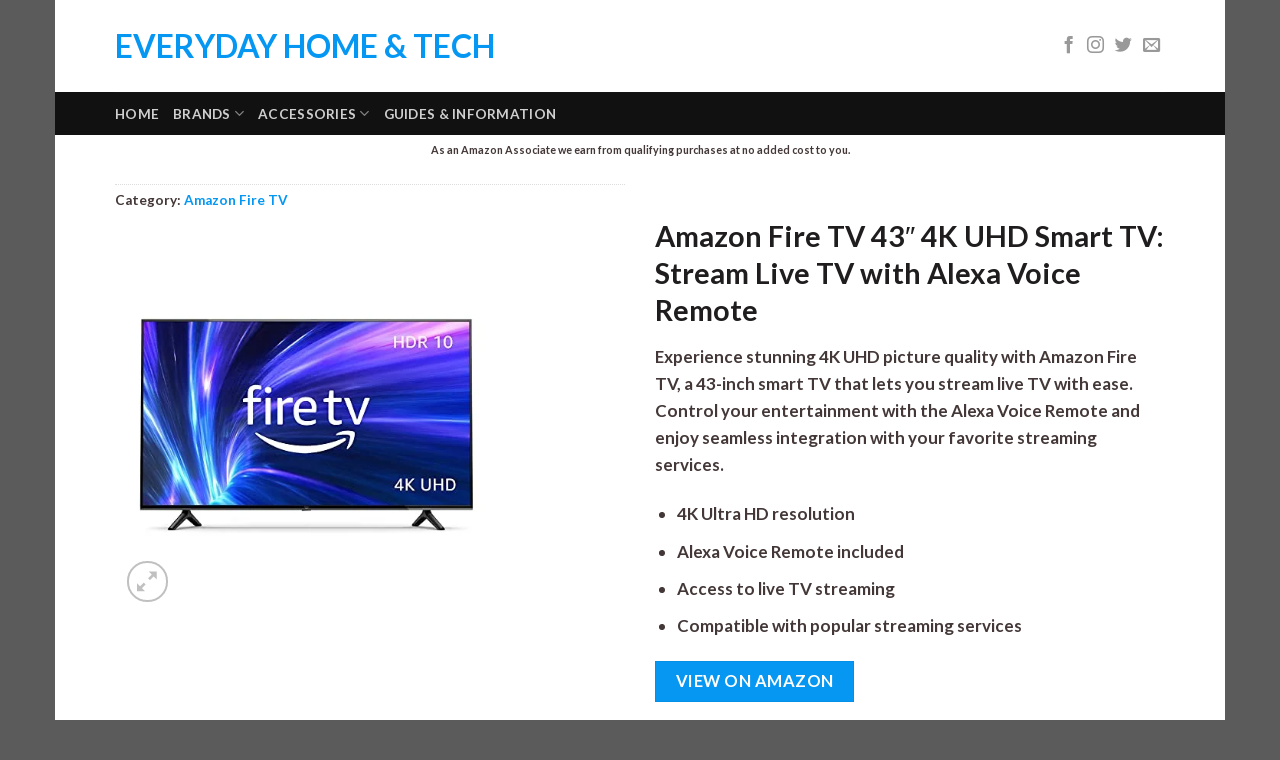

--- FILE ---
content_type: text/html; charset=UTF-8
request_url: https://besttvfortheprice.com/product/amazon-fire-tv-43-4k-uhd-smart-tv-stream-live-tv-with-alexa-voice-remote/
body_size: 35785
content:
<!DOCTYPE html>
<html dir="ltr" lang="en-US" prefix="og: https://ogp.me/ns#" class="loading-site no-js">
<head>
	<meta charset="UTF-8" />
	<link rel="profile" href="http://gmpg.org/xfn/11" />
	<link rel="pingback" href="https://besttvfortheprice.com/xmlrpc.php" />

	<script>(function(html){html.className = html.className.replace(/\bno-js\b/,'js')})(document.documentElement);</script>
<title>Amazon Fire TV 43″ 4K UHD Smart TV: Stream Live TV with Alexa Voice Remote - Everyday Home &amp; Tech</title>

		<!-- All in One SEO 4.9.2 - aioseo.com -->
	<meta name="description" content="Experience stunning 4K UHD picture quality with Amazon Fire TV, a 43-inch smart TV that lets you stream live TV with ease. Control your entertainment with the Alexa Voice Remote and enjoy seamless integration with your favorite streaming services. 4K Ultra HD resolution Alexa Voice Remote included Access to live TV streaming Compatible with popular streaming services" />
	<meta name="robots" content="max-image-preview:large" />
	<link rel="canonical" href="https://besttvfortheprice.com/product/amazon-fire-tv-43-4k-uhd-smart-tv-stream-live-tv-with-alexa-voice-remote/" />
	<meta name="generator" content="All in One SEO (AIOSEO) 4.9.2" />
		<meta property="og:locale" content="en_US" />
		<meta property="og:site_name" content="Everyday Home &amp; Tech -" />
		<meta property="og:type" content="article" />
		<meta property="og:title" content="Amazon Fire TV 43″ 4K UHD Smart TV: Stream Live TV with Alexa Voice Remote - Everyday Home &amp; Tech" />
		<meta property="og:description" content="Experience stunning 4K UHD picture quality with Amazon Fire TV, a 43-inch smart TV that lets you stream live TV with ease. Control your entertainment with the Alexa Voice Remote and enjoy seamless integration with your favorite streaming services. 4K Ultra HD resolution Alexa Voice Remote included Access to live TV streaming Compatible with popular streaming services" />
		<meta property="og:url" content="https://besttvfortheprice.com/product/amazon-fire-tv-43-4k-uhd-smart-tv-stream-live-tv-with-alexa-voice-remote/" />
		<meta property="article:published_time" content="2023-11-23T23:28:09+00:00" />
		<meta property="article:modified_time" content="2023-11-23T23:28:10+00:00" />
		<meta name="twitter:card" content="summary_large_image" />
		<meta name="twitter:title" content="Amazon Fire TV 43″ 4K UHD Smart TV: Stream Live TV with Alexa Voice Remote - Everyday Home &amp; Tech" />
		<meta name="twitter:description" content="Experience stunning 4K UHD picture quality with Amazon Fire TV, a 43-inch smart TV that lets you stream live TV with ease. Control your entertainment with the Alexa Voice Remote and enjoy seamless integration with your favorite streaming services. 4K Ultra HD resolution Alexa Voice Remote included Access to live TV streaming Compatible with popular streaming services" />
		<script type="application/ld+json" class="aioseo-schema">
			{"@context":"https:\/\/schema.org","@graph":[{"@type":"BreadcrumbList","@id":"https:\/\/besttvfortheprice.com\/product\/amazon-fire-tv-43-4k-uhd-smart-tv-stream-live-tv-with-alexa-voice-remote\/#breadcrumblist","itemListElement":[{"@type":"ListItem","@id":"https:\/\/besttvfortheprice.com#listItem","position":1,"name":"Home","item":"https:\/\/besttvfortheprice.com","nextItem":{"@type":"ListItem","@id":"https:\/\/besttvfortheprice.com\/shop\/#listItem","name":"Shop"}},{"@type":"ListItem","@id":"https:\/\/besttvfortheprice.com\/shop\/#listItem","position":2,"name":"Shop","item":"https:\/\/besttvfortheprice.com\/shop\/","nextItem":{"@type":"ListItem","@id":"https:\/\/besttvfortheprice.com\/product-category\/amazon-fire-tv\/#listItem","name":"Amazon Fire TV"},"previousItem":{"@type":"ListItem","@id":"https:\/\/besttvfortheprice.com#listItem","name":"Home"}},{"@type":"ListItem","@id":"https:\/\/besttvfortheprice.com\/product-category\/amazon-fire-tv\/#listItem","position":3,"name":"Amazon Fire TV","item":"https:\/\/besttvfortheprice.com\/product-category\/amazon-fire-tv\/","nextItem":{"@type":"ListItem","@id":"https:\/\/besttvfortheprice.com\/product\/amazon-fire-tv-43-4k-uhd-smart-tv-stream-live-tv-with-alexa-voice-remote\/#listItem","name":"Amazon Fire TV 43&#8243; 4K UHD Smart TV: Stream Live TV with Alexa Voice Remote"},"previousItem":{"@type":"ListItem","@id":"https:\/\/besttvfortheprice.com\/shop\/#listItem","name":"Shop"}},{"@type":"ListItem","@id":"https:\/\/besttvfortheprice.com\/product\/amazon-fire-tv-43-4k-uhd-smart-tv-stream-live-tv-with-alexa-voice-remote\/#listItem","position":4,"name":"Amazon Fire TV 43&#8243; 4K UHD Smart TV: Stream Live TV with Alexa Voice Remote","previousItem":{"@type":"ListItem","@id":"https:\/\/besttvfortheprice.com\/product-category\/amazon-fire-tv\/#listItem","name":"Amazon Fire TV"}}]},{"@type":"ItemPage","@id":"https:\/\/besttvfortheprice.com\/product\/amazon-fire-tv-43-4k-uhd-smart-tv-stream-live-tv-with-alexa-voice-remote\/#itempage","url":"https:\/\/besttvfortheprice.com\/product\/amazon-fire-tv-43-4k-uhd-smart-tv-stream-live-tv-with-alexa-voice-remote\/","name":"Amazon Fire TV 43\u2033 4K UHD Smart TV: Stream Live TV with Alexa Voice Remote - Everyday Home & Tech","description":"Experience stunning 4K UHD picture quality with Amazon Fire TV, a 43-inch smart TV that lets you stream live TV with ease. Control your entertainment with the Alexa Voice Remote and enjoy seamless integration with your favorite streaming services. 4K Ultra HD resolution Alexa Voice Remote included Access to live TV streaming Compatible with popular streaming services","inLanguage":"en-US","isPartOf":{"@id":"https:\/\/besttvfortheprice.com\/#website"},"breadcrumb":{"@id":"https:\/\/besttvfortheprice.com\/product\/amazon-fire-tv-43-4k-uhd-smart-tv-stream-live-tv-with-alexa-voice-remote\/#breadcrumblist"},"image":{"@type":"ImageObject","url":"https:\/\/besttvfortheprice.com\/wp-content\/uploads\/2023\/11\/amazonfiretv434-series4kuhdsmarttvwithfiretvalexavoiceremote.jpg","@id":"https:\/\/besttvfortheprice.com\/product\/amazon-fire-tv-43-4k-uhd-smart-tv-stream-live-tv-with-alexa-voice-remote\/#mainImage","width":500,"height":500,"caption":"Amazon Fire TV 43\" 4-Series 4K UHD smart TV with Fire TV Alexa Voice Remote, stream live TV without cable"},"primaryImageOfPage":{"@id":"https:\/\/besttvfortheprice.com\/product\/amazon-fire-tv-43-4k-uhd-smart-tv-stream-live-tv-with-alexa-voice-remote\/#mainImage"},"datePublished":"2023-11-23T23:28:09+00:00","dateModified":"2023-11-23T23:28:10+00:00"},{"@type":"Organization","@id":"https:\/\/besttvfortheprice.com\/#organization","name":"Everyday Home & Tech","url":"https:\/\/besttvfortheprice.com\/"},{"@type":"WebSite","@id":"https:\/\/besttvfortheprice.com\/#website","url":"https:\/\/besttvfortheprice.com\/","name":"Everyday Home & Tech","inLanguage":"en-US","publisher":{"@id":"https:\/\/besttvfortheprice.com\/#organization"}}]}
		</script>
		<!-- All in One SEO -->

<meta name="viewport" content="width=device-width, initial-scale=1" /><link rel='prefetch' href='https://besttvfortheprice.com/wp-content/themes/flatsome/assets/js/flatsome.js?ver=039f9485eef603e7c53a' />
<link rel='prefetch' href='https://besttvfortheprice.com/wp-content/themes/flatsome/assets/js/chunk.slider.js?ver=3.18.1' />
<link rel='prefetch' href='https://besttvfortheprice.com/wp-content/themes/flatsome/assets/js/chunk.popups.js?ver=3.18.1' />
<link rel='prefetch' href='https://besttvfortheprice.com/wp-content/themes/flatsome/assets/js/chunk.tooltips.js?ver=3.18.1' />
<link rel='prefetch' href='https://besttvfortheprice.com/wp-content/themes/flatsome/assets/js/woocommerce.js?ver=c9fe40206165dd93147b' />
<link rel="alternate" type="application/rss+xml" title="Everyday Home &amp; Tech &raquo; Feed" href="https://besttvfortheprice.com/feed/" />
<link rel="alternate" type="application/rss+xml" title="Everyday Home &amp; Tech &raquo; Comments Feed" href="https://besttvfortheprice.com/comments/feed/" />
<link rel="alternate" type="application/rss+xml" title="Everyday Home &amp; Tech &raquo; Amazon Fire TV 43&#8243; 4K UHD Smart TV: Stream Live TV with Alexa Voice Remote Comments Feed" href="https://besttvfortheprice.com/product/amazon-fire-tv-43-4k-uhd-smart-tv-stream-live-tv-with-alexa-voice-remote/feed/" />
<link rel="alternate" title="oEmbed (JSON)" type="application/json+oembed" href="https://besttvfortheprice.com/wp-json/oembed/1.0/embed?url=https%3A%2F%2Fbesttvfortheprice.com%2Fproduct%2Famazon-fire-tv-43-4k-uhd-smart-tv-stream-live-tv-with-alexa-voice-remote%2F" />
<link rel="alternate" title="oEmbed (XML)" type="text/xml+oembed" href="https://besttvfortheprice.com/wp-json/oembed/1.0/embed?url=https%3A%2F%2Fbesttvfortheprice.com%2Fproduct%2Famazon-fire-tv-43-4k-uhd-smart-tv-stream-live-tv-with-alexa-voice-remote%2F&#038;format=xml" />
<style id='wp-img-auto-sizes-contain-inline-css' type='text/css'>
img:is([sizes=auto i],[sizes^="auto," i]){contain-intrinsic-size:3000px 1500px}
/*# sourceURL=wp-img-auto-sizes-contain-inline-css */
</style>
<style id='wp-emoji-styles-inline-css' type='text/css'>

	img.wp-smiley, img.emoji {
		display: inline !important;
		border: none !important;
		box-shadow: none !important;
		height: 1em !important;
		width: 1em !important;
		margin: 0 0.07em !important;
		vertical-align: -0.1em !important;
		background: none !important;
		padding: 0 !important;
	}
/*# sourceURL=wp-emoji-styles-inline-css */
</style>
<style id='wp-block-library-inline-css' type='text/css'>
:root{--wp-block-synced-color:#7a00df;--wp-block-synced-color--rgb:122,0,223;--wp-bound-block-color:var(--wp-block-synced-color);--wp-editor-canvas-background:#ddd;--wp-admin-theme-color:#007cba;--wp-admin-theme-color--rgb:0,124,186;--wp-admin-theme-color-darker-10:#006ba1;--wp-admin-theme-color-darker-10--rgb:0,107,160.5;--wp-admin-theme-color-darker-20:#005a87;--wp-admin-theme-color-darker-20--rgb:0,90,135;--wp-admin-border-width-focus:2px}@media (min-resolution:192dpi){:root{--wp-admin-border-width-focus:1.5px}}.wp-element-button{cursor:pointer}:root .has-very-light-gray-background-color{background-color:#eee}:root .has-very-dark-gray-background-color{background-color:#313131}:root .has-very-light-gray-color{color:#eee}:root .has-very-dark-gray-color{color:#313131}:root .has-vivid-green-cyan-to-vivid-cyan-blue-gradient-background{background:linear-gradient(135deg,#00d084,#0693e3)}:root .has-purple-crush-gradient-background{background:linear-gradient(135deg,#34e2e4,#4721fb 50%,#ab1dfe)}:root .has-hazy-dawn-gradient-background{background:linear-gradient(135deg,#faaca8,#dad0ec)}:root .has-subdued-olive-gradient-background{background:linear-gradient(135deg,#fafae1,#67a671)}:root .has-atomic-cream-gradient-background{background:linear-gradient(135deg,#fdd79a,#004a59)}:root .has-nightshade-gradient-background{background:linear-gradient(135deg,#330968,#31cdcf)}:root .has-midnight-gradient-background{background:linear-gradient(135deg,#020381,#2874fc)}:root{--wp--preset--font-size--normal:16px;--wp--preset--font-size--huge:42px}.has-regular-font-size{font-size:1em}.has-larger-font-size{font-size:2.625em}.has-normal-font-size{font-size:var(--wp--preset--font-size--normal)}.has-huge-font-size{font-size:var(--wp--preset--font-size--huge)}.has-text-align-center{text-align:center}.has-text-align-left{text-align:left}.has-text-align-right{text-align:right}.has-fit-text{white-space:nowrap!important}#end-resizable-editor-section{display:none}.aligncenter{clear:both}.items-justified-left{justify-content:flex-start}.items-justified-center{justify-content:center}.items-justified-right{justify-content:flex-end}.items-justified-space-between{justify-content:space-between}.screen-reader-text{border:0;clip-path:inset(50%);height:1px;margin:-1px;overflow:hidden;padding:0;position:absolute;width:1px;word-wrap:normal!important}.screen-reader-text:focus{background-color:#ddd;clip-path:none;color:#444;display:block;font-size:1em;height:auto;left:5px;line-height:normal;padding:15px 23px 14px;text-decoration:none;top:5px;width:auto;z-index:100000}html :where(.has-border-color){border-style:solid}html :where([style*=border-top-color]){border-top-style:solid}html :where([style*=border-right-color]){border-right-style:solid}html :where([style*=border-bottom-color]){border-bottom-style:solid}html :where([style*=border-left-color]){border-left-style:solid}html :where([style*=border-width]){border-style:solid}html :where([style*=border-top-width]){border-top-style:solid}html :where([style*=border-right-width]){border-right-style:solid}html :where([style*=border-bottom-width]){border-bottom-style:solid}html :where([style*=border-left-width]){border-left-style:solid}html :where(img[class*=wp-image-]){height:auto;max-width:100%}:where(figure){margin:0 0 1em}html :where(.is-position-sticky){--wp-admin--admin-bar--position-offset:var(--wp-admin--admin-bar--height,0px)}@media screen and (max-width:600px){html :where(.is-position-sticky){--wp-admin--admin-bar--position-offset:0px}}

/*# sourceURL=wp-block-library-inline-css */
</style><link rel='stylesheet' id='wc-blocks-style-css' href='https://besttvfortheprice.com/wp-content/plugins/woocommerce/assets/client/blocks/wc-blocks.css?ver=wc-10.3.7' type='text/css' media='all' />
<style id='global-styles-inline-css' type='text/css'>
:root{--wp--preset--aspect-ratio--square: 1;--wp--preset--aspect-ratio--4-3: 4/3;--wp--preset--aspect-ratio--3-4: 3/4;--wp--preset--aspect-ratio--3-2: 3/2;--wp--preset--aspect-ratio--2-3: 2/3;--wp--preset--aspect-ratio--16-9: 16/9;--wp--preset--aspect-ratio--9-16: 9/16;--wp--preset--color--black: #000000;--wp--preset--color--cyan-bluish-gray: #abb8c3;--wp--preset--color--white: #ffffff;--wp--preset--color--pale-pink: #f78da7;--wp--preset--color--vivid-red: #cf2e2e;--wp--preset--color--luminous-vivid-orange: #ff6900;--wp--preset--color--luminous-vivid-amber: #fcb900;--wp--preset--color--light-green-cyan: #7bdcb5;--wp--preset--color--vivid-green-cyan: #00d084;--wp--preset--color--pale-cyan-blue: #8ed1fc;--wp--preset--color--vivid-cyan-blue: #0693e3;--wp--preset--color--vivid-purple: #9b51e0;--wp--preset--color--primary: #0597f2;--wp--preset--color--secondary: #0597f2;--wp--preset--color--success: #7a9c59;--wp--preset--color--alert: #b20000;--wp--preset--gradient--vivid-cyan-blue-to-vivid-purple: linear-gradient(135deg,rgb(6,147,227) 0%,rgb(155,81,224) 100%);--wp--preset--gradient--light-green-cyan-to-vivid-green-cyan: linear-gradient(135deg,rgb(122,220,180) 0%,rgb(0,208,130) 100%);--wp--preset--gradient--luminous-vivid-amber-to-luminous-vivid-orange: linear-gradient(135deg,rgb(252,185,0) 0%,rgb(255,105,0) 100%);--wp--preset--gradient--luminous-vivid-orange-to-vivid-red: linear-gradient(135deg,rgb(255,105,0) 0%,rgb(207,46,46) 100%);--wp--preset--gradient--very-light-gray-to-cyan-bluish-gray: linear-gradient(135deg,rgb(238,238,238) 0%,rgb(169,184,195) 100%);--wp--preset--gradient--cool-to-warm-spectrum: linear-gradient(135deg,rgb(74,234,220) 0%,rgb(151,120,209) 20%,rgb(207,42,186) 40%,rgb(238,44,130) 60%,rgb(251,105,98) 80%,rgb(254,248,76) 100%);--wp--preset--gradient--blush-light-purple: linear-gradient(135deg,rgb(255,206,236) 0%,rgb(152,150,240) 100%);--wp--preset--gradient--blush-bordeaux: linear-gradient(135deg,rgb(254,205,165) 0%,rgb(254,45,45) 50%,rgb(107,0,62) 100%);--wp--preset--gradient--luminous-dusk: linear-gradient(135deg,rgb(255,203,112) 0%,rgb(199,81,192) 50%,rgb(65,88,208) 100%);--wp--preset--gradient--pale-ocean: linear-gradient(135deg,rgb(255,245,203) 0%,rgb(182,227,212) 50%,rgb(51,167,181) 100%);--wp--preset--gradient--electric-grass: linear-gradient(135deg,rgb(202,248,128) 0%,rgb(113,206,126) 100%);--wp--preset--gradient--midnight: linear-gradient(135deg,rgb(2,3,129) 0%,rgb(40,116,252) 100%);--wp--preset--font-size--small: 13px;--wp--preset--font-size--medium: 20px;--wp--preset--font-size--large: 36px;--wp--preset--font-size--x-large: 42px;--wp--preset--spacing--20: 0.44rem;--wp--preset--spacing--30: 0.67rem;--wp--preset--spacing--40: 1rem;--wp--preset--spacing--50: 1.5rem;--wp--preset--spacing--60: 2.25rem;--wp--preset--spacing--70: 3.38rem;--wp--preset--spacing--80: 5.06rem;--wp--preset--shadow--natural: 6px 6px 9px rgba(0, 0, 0, 0.2);--wp--preset--shadow--deep: 12px 12px 50px rgba(0, 0, 0, 0.4);--wp--preset--shadow--sharp: 6px 6px 0px rgba(0, 0, 0, 0.2);--wp--preset--shadow--outlined: 6px 6px 0px -3px rgb(255, 255, 255), 6px 6px rgb(0, 0, 0);--wp--preset--shadow--crisp: 6px 6px 0px rgb(0, 0, 0);}:where(body) { margin: 0; }.wp-site-blocks > .alignleft { float: left; margin-right: 2em; }.wp-site-blocks > .alignright { float: right; margin-left: 2em; }.wp-site-blocks > .aligncenter { justify-content: center; margin-left: auto; margin-right: auto; }:where(.is-layout-flex){gap: 0.5em;}:where(.is-layout-grid){gap: 0.5em;}.is-layout-flow > .alignleft{float: left;margin-inline-start: 0;margin-inline-end: 2em;}.is-layout-flow > .alignright{float: right;margin-inline-start: 2em;margin-inline-end: 0;}.is-layout-flow > .aligncenter{margin-left: auto !important;margin-right: auto !important;}.is-layout-constrained > .alignleft{float: left;margin-inline-start: 0;margin-inline-end: 2em;}.is-layout-constrained > .alignright{float: right;margin-inline-start: 2em;margin-inline-end: 0;}.is-layout-constrained > .aligncenter{margin-left: auto !important;margin-right: auto !important;}.is-layout-constrained > :where(:not(.alignleft):not(.alignright):not(.alignfull)){margin-left: auto !important;margin-right: auto !important;}body .is-layout-flex{display: flex;}.is-layout-flex{flex-wrap: wrap;align-items: center;}.is-layout-flex > :is(*, div){margin: 0;}body .is-layout-grid{display: grid;}.is-layout-grid > :is(*, div){margin: 0;}body{padding-top: 0px;padding-right: 0px;padding-bottom: 0px;padding-left: 0px;}a:where(:not(.wp-element-button)){text-decoration: none;}:root :where(.wp-element-button, .wp-block-button__link){background-color: #32373c;border-width: 0;color: #fff;font-family: inherit;font-size: inherit;font-style: inherit;font-weight: inherit;letter-spacing: inherit;line-height: inherit;padding-top: calc(0.667em + 2px);padding-right: calc(1.333em + 2px);padding-bottom: calc(0.667em + 2px);padding-left: calc(1.333em + 2px);text-decoration: none;text-transform: inherit;}.has-black-color{color: var(--wp--preset--color--black) !important;}.has-cyan-bluish-gray-color{color: var(--wp--preset--color--cyan-bluish-gray) !important;}.has-white-color{color: var(--wp--preset--color--white) !important;}.has-pale-pink-color{color: var(--wp--preset--color--pale-pink) !important;}.has-vivid-red-color{color: var(--wp--preset--color--vivid-red) !important;}.has-luminous-vivid-orange-color{color: var(--wp--preset--color--luminous-vivid-orange) !important;}.has-luminous-vivid-amber-color{color: var(--wp--preset--color--luminous-vivid-amber) !important;}.has-light-green-cyan-color{color: var(--wp--preset--color--light-green-cyan) !important;}.has-vivid-green-cyan-color{color: var(--wp--preset--color--vivid-green-cyan) !important;}.has-pale-cyan-blue-color{color: var(--wp--preset--color--pale-cyan-blue) !important;}.has-vivid-cyan-blue-color{color: var(--wp--preset--color--vivid-cyan-blue) !important;}.has-vivid-purple-color{color: var(--wp--preset--color--vivid-purple) !important;}.has-primary-color{color: var(--wp--preset--color--primary) !important;}.has-secondary-color{color: var(--wp--preset--color--secondary) !important;}.has-success-color{color: var(--wp--preset--color--success) !important;}.has-alert-color{color: var(--wp--preset--color--alert) !important;}.has-black-background-color{background-color: var(--wp--preset--color--black) !important;}.has-cyan-bluish-gray-background-color{background-color: var(--wp--preset--color--cyan-bluish-gray) !important;}.has-white-background-color{background-color: var(--wp--preset--color--white) !important;}.has-pale-pink-background-color{background-color: var(--wp--preset--color--pale-pink) !important;}.has-vivid-red-background-color{background-color: var(--wp--preset--color--vivid-red) !important;}.has-luminous-vivid-orange-background-color{background-color: var(--wp--preset--color--luminous-vivid-orange) !important;}.has-luminous-vivid-amber-background-color{background-color: var(--wp--preset--color--luminous-vivid-amber) !important;}.has-light-green-cyan-background-color{background-color: var(--wp--preset--color--light-green-cyan) !important;}.has-vivid-green-cyan-background-color{background-color: var(--wp--preset--color--vivid-green-cyan) !important;}.has-pale-cyan-blue-background-color{background-color: var(--wp--preset--color--pale-cyan-blue) !important;}.has-vivid-cyan-blue-background-color{background-color: var(--wp--preset--color--vivid-cyan-blue) !important;}.has-vivid-purple-background-color{background-color: var(--wp--preset--color--vivid-purple) !important;}.has-primary-background-color{background-color: var(--wp--preset--color--primary) !important;}.has-secondary-background-color{background-color: var(--wp--preset--color--secondary) !important;}.has-success-background-color{background-color: var(--wp--preset--color--success) !important;}.has-alert-background-color{background-color: var(--wp--preset--color--alert) !important;}.has-black-border-color{border-color: var(--wp--preset--color--black) !important;}.has-cyan-bluish-gray-border-color{border-color: var(--wp--preset--color--cyan-bluish-gray) !important;}.has-white-border-color{border-color: var(--wp--preset--color--white) !important;}.has-pale-pink-border-color{border-color: var(--wp--preset--color--pale-pink) !important;}.has-vivid-red-border-color{border-color: var(--wp--preset--color--vivid-red) !important;}.has-luminous-vivid-orange-border-color{border-color: var(--wp--preset--color--luminous-vivid-orange) !important;}.has-luminous-vivid-amber-border-color{border-color: var(--wp--preset--color--luminous-vivid-amber) !important;}.has-light-green-cyan-border-color{border-color: var(--wp--preset--color--light-green-cyan) !important;}.has-vivid-green-cyan-border-color{border-color: var(--wp--preset--color--vivid-green-cyan) !important;}.has-pale-cyan-blue-border-color{border-color: var(--wp--preset--color--pale-cyan-blue) !important;}.has-vivid-cyan-blue-border-color{border-color: var(--wp--preset--color--vivid-cyan-blue) !important;}.has-vivid-purple-border-color{border-color: var(--wp--preset--color--vivid-purple) !important;}.has-primary-border-color{border-color: var(--wp--preset--color--primary) !important;}.has-secondary-border-color{border-color: var(--wp--preset--color--secondary) !important;}.has-success-border-color{border-color: var(--wp--preset--color--success) !important;}.has-alert-border-color{border-color: var(--wp--preset--color--alert) !important;}.has-vivid-cyan-blue-to-vivid-purple-gradient-background{background: var(--wp--preset--gradient--vivid-cyan-blue-to-vivid-purple) !important;}.has-light-green-cyan-to-vivid-green-cyan-gradient-background{background: var(--wp--preset--gradient--light-green-cyan-to-vivid-green-cyan) !important;}.has-luminous-vivid-amber-to-luminous-vivid-orange-gradient-background{background: var(--wp--preset--gradient--luminous-vivid-amber-to-luminous-vivid-orange) !important;}.has-luminous-vivid-orange-to-vivid-red-gradient-background{background: var(--wp--preset--gradient--luminous-vivid-orange-to-vivid-red) !important;}.has-very-light-gray-to-cyan-bluish-gray-gradient-background{background: var(--wp--preset--gradient--very-light-gray-to-cyan-bluish-gray) !important;}.has-cool-to-warm-spectrum-gradient-background{background: var(--wp--preset--gradient--cool-to-warm-spectrum) !important;}.has-blush-light-purple-gradient-background{background: var(--wp--preset--gradient--blush-light-purple) !important;}.has-blush-bordeaux-gradient-background{background: var(--wp--preset--gradient--blush-bordeaux) !important;}.has-luminous-dusk-gradient-background{background: var(--wp--preset--gradient--luminous-dusk) !important;}.has-pale-ocean-gradient-background{background: var(--wp--preset--gradient--pale-ocean) !important;}.has-electric-grass-gradient-background{background: var(--wp--preset--gradient--electric-grass) !important;}.has-midnight-gradient-background{background: var(--wp--preset--gradient--midnight) !important;}.has-small-font-size{font-size: var(--wp--preset--font-size--small) !important;}.has-medium-font-size{font-size: var(--wp--preset--font-size--medium) !important;}.has-large-font-size{font-size: var(--wp--preset--font-size--large) !important;}.has-x-large-font-size{font-size: var(--wp--preset--font-size--x-large) !important;}
/*# sourceURL=global-styles-inline-css */
</style>

<link rel='stylesheet' id='photoswipe-css' href='https://besttvfortheprice.com/wp-content/plugins/woocommerce/assets/css/photoswipe/photoswipe.min.css?ver=10.3.7' type='text/css' media='all' />
<link rel='stylesheet' id='photoswipe-default-skin-css' href='https://besttvfortheprice.com/wp-content/plugins/woocommerce/assets/css/photoswipe/default-skin/default-skin.min.css?ver=10.3.7' type='text/css' media='all' />
<style id='woocommerce-inline-inline-css' type='text/css'>
.woocommerce form .form-row .required { visibility: visible; }
/*# sourceURL=woocommerce-inline-inline-css */
</style>
<link rel='stylesheet' id='brands-styles-css' href='https://besttvfortheprice.com/wp-content/plugins/woocommerce/assets/css/brands.css?ver=10.3.7' type='text/css' media='all' />
<link rel='stylesheet' id='recent-posts-widget-with-thumbnails-public-style-css' href='https://besttvfortheprice.com/wp-content/plugins/recent-posts-widget-with-thumbnails/public.css?ver=7.1.1' type='text/css' media='all' />
<style id='kadence-blocks-global-variables-inline-css' type='text/css'>
:root {--global-kb-font-size-sm:clamp(0.8rem, 0.73rem + 0.217vw, 0.9rem);--global-kb-font-size-md:clamp(1.1rem, 0.995rem + 0.326vw, 1.25rem);--global-kb-font-size-lg:clamp(1.75rem, 1.576rem + 0.543vw, 2rem);--global-kb-font-size-xl:clamp(2.25rem, 1.728rem + 1.63vw, 3rem);--global-kb-font-size-xxl:clamp(2.5rem, 1.456rem + 3.26vw, 4rem);--global-kb-font-size-xxxl:clamp(2.75rem, 0.489rem + 7.065vw, 6rem);}:root {--global-palette1: #3182CE;--global-palette2: #2B6CB0;--global-palette3: #1A202C;--global-palette4: #2D3748;--global-palette5: #4A5568;--global-palette6: #718096;--global-palette7: #EDF2F7;--global-palette8: #F7FAFC;--global-palette9: #ffffff;}
/*# sourceURL=kadence-blocks-global-variables-inline-css */
</style>
<link rel='stylesheet' id='flatsome-main-css' href='https://besttvfortheprice.com/wp-content/themes/flatsome/assets/css/flatsome.css?ver=3.18.1' type='text/css' media='all' />
<style id='flatsome-main-inline-css' type='text/css'>
@font-face {
				font-family: "fl-icons";
				font-display: block;
				src: url(https://besttvfortheprice.com/wp-content/themes/flatsome/assets/css/icons/fl-icons.eot?v=3.18.1);
				src:
					url(https://besttvfortheprice.com/wp-content/themes/flatsome/assets/css/icons/fl-icons.eot#iefix?v=3.18.1) format("embedded-opentype"),
					url(https://besttvfortheprice.com/wp-content/themes/flatsome/assets/css/icons/fl-icons.woff2?v=3.18.1) format("woff2"),
					url(https://besttvfortheprice.com/wp-content/themes/flatsome/assets/css/icons/fl-icons.ttf?v=3.18.1) format("truetype"),
					url(https://besttvfortheprice.com/wp-content/themes/flatsome/assets/css/icons/fl-icons.woff?v=3.18.1) format("woff"),
					url(https://besttvfortheprice.com/wp-content/themes/flatsome/assets/css/icons/fl-icons.svg?v=3.18.1#fl-icons) format("svg");
			}
/*# sourceURL=flatsome-main-inline-css */
</style>
<link rel='stylesheet' id='flatsome-shop-css' href='https://besttvfortheprice.com/wp-content/themes/flatsome/assets/css/flatsome-shop.css?ver=3.18.1' type='text/css' media='all' />
<link rel='stylesheet' id='flatsome-style-css' href='https://besttvfortheprice.com/wp-content/themes/flatsome/style.css?ver=3.18.1' type='text/css' media='all' />
<script type="text/javascript" src="https://besttvfortheprice.com/wp-includes/js/jquery/jquery.min.js?ver=3.7.1" id="jquery-core-js"></script>
<script type="text/javascript" src="https://besttvfortheprice.com/wp-includes/js/jquery/jquery-migrate.min.js?ver=3.4.1" id="jquery-migrate-js"></script>
<script type="text/javascript" src="https://besttvfortheprice.com/wp-content/plugins/woocommerce/assets/js/jquery-blockui/jquery.blockUI.min.js?ver=2.7.0-wc.10.3.7" id="wc-jquery-blockui-js" data-wp-strategy="defer"></script>
<script type="text/javascript" id="wc-add-to-cart-js-extra">
/* <![CDATA[ */
var wc_add_to_cart_params = {"ajax_url":"/wp-admin/admin-ajax.php","wc_ajax_url":"/?wc-ajax=%%endpoint%%","i18n_view_cart":"View cart","cart_url":"https://besttvfortheprice.com","is_cart":"","cart_redirect_after_add":"no"};
//# sourceURL=wc-add-to-cart-js-extra
/* ]]> */
</script>
<script type="text/javascript" src="https://besttvfortheprice.com/wp-content/plugins/woocommerce/assets/js/frontend/add-to-cart.min.js?ver=10.3.7" id="wc-add-to-cart-js" defer="defer" data-wp-strategy="defer"></script>
<script type="text/javascript" src="https://besttvfortheprice.com/wp-content/plugins/woocommerce/assets/js/photoswipe/photoswipe.min.js?ver=4.1.1-wc.10.3.7" id="wc-photoswipe-js" defer="defer" data-wp-strategy="defer"></script>
<script type="text/javascript" src="https://besttvfortheprice.com/wp-content/plugins/woocommerce/assets/js/photoswipe/photoswipe-ui-default.min.js?ver=4.1.1-wc.10.3.7" id="wc-photoswipe-ui-default-js" defer="defer" data-wp-strategy="defer"></script>
<script type="text/javascript" id="wc-single-product-js-extra">
/* <![CDATA[ */
var wc_single_product_params = {"i18n_required_rating_text":"Please select a rating","i18n_rating_options":["1 of 5 stars","2 of 5 stars","3 of 5 stars","4 of 5 stars","5 of 5 stars"],"i18n_product_gallery_trigger_text":"View full-screen image gallery","review_rating_required":"yes","flexslider":{"rtl":false,"animation":"slide","smoothHeight":true,"directionNav":false,"controlNav":"thumbnails","slideshow":false,"animationSpeed":500,"animationLoop":false,"allowOneSlide":false},"zoom_enabled":"","zoom_options":[],"photoswipe_enabled":"1","photoswipe_options":{"shareEl":false,"closeOnScroll":false,"history":false,"hideAnimationDuration":0,"showAnimationDuration":0},"flexslider_enabled":""};
//# sourceURL=wc-single-product-js-extra
/* ]]> */
</script>
<script type="text/javascript" src="https://besttvfortheprice.com/wp-content/plugins/woocommerce/assets/js/frontend/single-product.min.js?ver=10.3.7" id="wc-single-product-js" defer="defer" data-wp-strategy="defer"></script>
<script type="text/javascript" src="https://besttvfortheprice.com/wp-content/plugins/woocommerce/assets/js/js-cookie/js.cookie.min.js?ver=2.1.4-wc.10.3.7" id="wc-js-cookie-js" data-wp-strategy="defer"></script>
<link rel="https://api.w.org/" href="https://besttvfortheprice.com/wp-json/" /><link rel="alternate" title="JSON" type="application/json" href="https://besttvfortheprice.com/wp-json/wp/v2/product/2302" /><link rel="EditURI" type="application/rsd+xml" title="RSD" href="https://besttvfortheprice.com/xmlrpc.php?rsd" />
<link rel='shortlink' href='https://besttvfortheprice.com/?p=2302' />
<style type="text/css">.aawp .aawp-tb__row--highlight{background-color:#256aaf;}.aawp .aawp-tb__row--highlight{color:#256aaf;}.aawp .aawp-tb__row--highlight a{color:#256aaf;}</style><style type="text/css">				.aawp .aawp-button, 
.aawp-button {
	background-color: #469bd1;
	border-color: #469bd1 !important;
	color: #ffffff;
}

.aawp .aawp-button:hover,
.aawp .aawp-button:focus,
.aawp .aawp-button:active {

	background-color: #469bd1;
	border-color: #469bd1 !important;
	color: #469bd1;
}

.aawp table.aawp-table {
  display: block;
  margin: 10px 0 30px;
  border: none;
  border-collapse: collapse;
  border-spacing: 0;
  font-size: 16px;
  /*
		 * Responsive Styles
		 */
  /*
		 * Desktop Styles
		 */
}
.aawp table.aawp-table,
.aawp table.aawp-table thead,
.aawp table.aawp-table tbody,
.aawp table.aawp-table th,
.aawp table.aawp-table td,
.aawp table.aawp-table tr {
  display: block;
  border: none;
}
.aawp table.aawp-table thead tr {
  position: absolute;
  top: -9999px;
  left: -9999px;
}
.aawp table.aawp-table tr {
  margin-bottom: 20px;
}
.aawp table.aawp-table tr:nth-child(odd) {
  background-color: #fafafa;
}
.aawp table.aawp-table th {
  border: none;
}
.aawp table.aawp-table td {
  padding: 10px;
  border: none;
  border-top: 1px solid #ededed;
  border-right: 1px solid #ededed;
  border-left: 1px solid #ededed;
}
.aawp table.aawp-table td:last-child {
  border-bottom: 1px solid #ededed;
}
.aawp table.aawp-table td:before {
  content: attr(data-label) ": ";
  display: inline-block;
  font-weight: bold;
  width: 125px;
}
.aawp table.aawp-table td img {
  display: inline-block;
  width: 100% 9;
  max-width: 100%;
  height: auto;
  margin: 0 auto;
}
.aawp table.aawp-table td.aawp-table__td-position {
  font-weight: bold;
  text-align: center;
}
.aawp table.aawp-table td.aawp-table__td-position:before {
  content: attr(data-label) "";
  width: auto;
}
.aawp table.aawp-table td.aawp-table__td-thumb,
.aawp table.aawp-table td.aawp-table__td-title,
.aawp table.aawp-table td.aawp-table__td-links {
  text-align: center;
}
.aawp table.aawp-table td.aawp-table__td-thumb:before,
.aawp table.aawp-table td.aawp-table__td-title:before,
.aawp table.aawp-table td.aawp-table__td-links:before {
  display: none;
}
.aawp table.aawp-table td .aawp-product__reviews {
  display: none;
}
.aawp table.aawp-table td.aawp-table__td-pricing .aawp-product__price {
  display: inline-block;
  margin-right: 10px;
  vertical-align: middle;
}
@media (min-width: 800px) {
  .aawp table.aawp-table {
    display: table;
    table-layout: auto;
    width: 100%;
    border: 1px solid #ededed;
    font-size: 16px;
    line-height: 1;
  }
  .aawp table.aawp-table thead {
    display: table-header-group;
  }
  .aawp table.aawp-table thead tr {
    position: static;
    top: auto;
    left: auto;
  }
  .aawp table.aawp-table tbody {
    display: table-row-group;
  }
  .aawp table.aawp-table tr {
    display: table-row;
  }
  .aawp table.aawp-table th,
  .aawp table.aawp-table td {
    display: table-cell;
    padding: 10px 12px;
    text-align: left;
  }
  .aawp table.aawp-table td:before {
    display: none;
    content: "";
    width: auto;
  }
  .aawp table.aawp-table thead {
    background: #fafafa;
  }
  .aawp table.aawp-table tr:nth-child(odd) {
    background: none;
  }
  .aawp table.aawp-table th,
  .aawp table.aawp-table td {
    vertical-align: middle;
  }
  .aawp table.aawp-table th.aawp-table__th-position,
  .aawp table.aawp-table td.aawp-table__th-position,
  .aawp table.aawp-table th.aawp-table__td-position,
  .aawp table.aawp-table td.aawp-table__td-position {
    max-width: 50px;
    font-weight: bold;
    white-space: nowrap;
  }
  .aawp table.aawp-table th.aawp-table__th-thumb img,
  .aawp table.aawp-table td.aawp-table__th-thumb img,
  .aawp table.aawp-table th.aawp-table__td-thumb img,
  .aawp table.aawp-table td.aawp-table__td-thumb img {
    display: block;
    width: 100% 9;
    max-width: 100%;
    height: auto;
    margin: 0 auto;
    max-width: 130px;
  }
  .aawp table.aawp-table th.aawp-table__th-title,
  .aawp table.aawp-table td.aawp-table__th-title,
  .aawp table.aawp-table th.aawp-table__td-title,
  .aawp table.aawp-table td.aawp-table__td-title {
    min-width: 150px;
    text-align: left;
  }
  .aawp table.aawp-table th.aawp-table__th-rating .aawp-product__reviews,
  .aawp table.aawp-table td.aawp-table__th-rating .aawp-product__reviews,
  .aawp table.aawp-table th.aawp-table__td-rating .aawp-product__reviews,
  .aawp table.aawp-table td.aawp-table__td-rating .aawp-product__reviews {
    display: block;
    margin-top: 5px;
    color: #666;
    font-size: 12px;
    white-space: nowrap;
  }
  .aawp table.aawp-table th.aawp-table__th-pricing,
  .aawp table.aawp-table td.aawp-table__th-pricing,
  .aawp table.aawp-table th.aawp-table__td-pricing,
  .aawp table.aawp-table td.aawp-table__td-pricing {
    white-space: nowrap;
  }
  .aawp table.aawp-table th.aawp-table__th-pricing .aawp-product__price,
  .aawp table.aawp-table td.aawp-table__th-pricing .aawp-product__price,
  .aawp table.aawp-table th.aawp-table__td-pricing .aawp-product__price,
  .aawp table.aawp-table td.aawp-table__td-pricing .aawp-product__price {
    display: block;
    font-weight: bold;
  }
  .aawp table.aawp-table th.aawp-table__th-pricing .aawp-check-prime,
  .aawp table.aawp-table td.aawp-table__th-pricing .aawp-check-prime,
  .aawp table.aawp-table th.aawp-table__td-pricing .aawp-check-prime,
  .aawp table.aawp-table td.aawp-table__td-pricing .aawp-check-prime {
    margin-top: 5px;
  }
  .aawp table.aawp-table th.aawp-table__th-links,
  .aawp table.aawp-table td.aawp-table__th-links,
  .aawp table.aawp-table th.aawp-table__td-links,
  .aawp table.aawp-table td.aawp-table__td-links {
    white-space: nowrap;
  }
  .aawp table.aawp-table th.aawp-table__th-links .aawp-button,
  .aawp table.aawp-table td.aawp-table__th-links .aawp-button,
  .aawp table.aawp-table th.aawp-table__td-links .aawp-button,
  .aawp table.aawp-table td.aawp-table__td-links .aawp-button {
    word-break: break-all;
  }
  .aawp table.aawp-table tr th {
    font-weight: bold;
    text-align: left;
  }
  .aawp table.aawp-table tr td {
    border-left: none;
    border-right: none;
  }
  .aawp table.aawp-table a {
    border: none;
    box-shadow: none;
    outline: none;
    text-decoration: none;
  }
}
.aawp
				</style><!-- HFCM by 99 Robots - Snippet # 1: bing -->
<meta name="msvalidate.01" content="8C0C41F6A3534F4881A05504D54F724C" />
<!-- /end HFCM by 99 Robots -->
<!-- HFCM by 99 Robots - Snippet # 2: google search counsol -->
<meta name="google-site-verification" content="jxpyeDYQKo3SCGT_nab_orbUn33XOhISrEb0Ro7ynQI" />
<!-- /end HFCM by 99 Robots -->
<!-- HFCM by 99 Robots - Snippet # 4: Clicky -->
<script async data-id="101495170" src="//static.getclicky.com/js"></script>
<!-- /end HFCM by 99 Robots -->
<style>.bg{opacity: 0; transition: opacity 1s; -webkit-transition: opacity 1s;} .bg-loaded{opacity: 1;}</style>	<noscript><style>.woocommerce-product-gallery{ opacity: 1 !important; }</style></noscript>
	<style id="custom-css" type="text/css">:root {--primary-color: #0597f2;--fs-color-primary: #0597f2;--fs-color-secondary: #0597f2;--fs-color-success: #7a9c59;--fs-color-alert: #b20000;--fs-experimental-link-color: #0597f2;--fs-experimental-link-color-hover: #4f4aed;}.tooltipster-base {--tooltip-color: #fff;--tooltip-bg-color: #000;}.off-canvas-right .mfp-content, .off-canvas-left .mfp-content {--drawer-width: 300px;}.off-canvas .mfp-content.off-canvas-cart {--drawer-width: 360px;}.header-main{height: 92px}#logo img{max-height: 92px}#logo{width:412px;}.header-bottom{min-height: 43px}.header-top{min-height: 29px}.transparent .header-main{height: 30px}.transparent #logo img{max-height: 30px}.has-transparent + .page-title:first-of-type,.has-transparent + #main > .page-title,.has-transparent + #main > div > .page-title,.has-transparent + #main .page-header-wrapper:first-of-type .page-title{padding-top: 80px;}.header.show-on-scroll,.stuck .header-main{height:70px!important}.stuck #logo img{max-height: 70px!important}.search-form{ width: 100%;}.header-bg-color {background-color: rgba(255,255,255,0.9)}.header-bottom {background-color: #111111}.header-main .nav > li > a{line-height: 16px }.header-bottom-nav > li > a{line-height: 16px }@media (max-width: 549px) {.header-main{height: 70px}#logo img{max-height: 70px}}body{color: #433737}h1,h2,h3,h4,h5,h6,.heading-font{color: #1f1d1d;}body{font-size: 106%;}body{font-family: Lato, sans-serif;}body {font-weight: 400;font-style: normal;}.nav > li > a {font-family: Lato, sans-serif;}.mobile-sidebar-levels-2 .nav > li > ul > li > a {font-family: Lato, sans-serif;}.nav > li > a,.mobile-sidebar-levels-2 .nav > li > ul > li > a {font-weight: 700;font-style: normal;}h1,h2,h3,h4,h5,h6,.heading-font, .off-canvas-center .nav-sidebar.nav-vertical > li > a{font-family: Lato, sans-serif;}h1,h2,h3,h4,h5,h6,.heading-font,.banner h1,.banner h2 {font-weight: 400;font-style: normal;}.alt-font{font-family: "Dancing Script", sans-serif;}.alt-font {font-weight: 400!important;font-style: normal!important;}.shop-page-title.featured-title .title-bg{ background-image: url(https://besttvfortheprice.com/wp-content/uploads/2023/11/amazonfiretv434-series4kuhdsmarttvwithfiretvalexavoiceremote.jpg)!important;}@media screen and (min-width: 550px){.products .box-vertical .box-image{min-width: 300px!important;width: 300px!important;}}.nav-vertical-fly-out > li + li {border-top-width: 1px; border-top-style: solid;}.label-new.menu-item > a:after{content:"New";}.label-hot.menu-item > a:after{content:"Hot";}.label-sale.menu-item > a:after{content:"Sale";}.label-popular.menu-item > a:after{content:"Popular";}</style>		<style type="text/css" id="wp-custom-css">
			/*Changes Woo Commerce Image Size on category pages only*/
.box-image img {
    margin: 0 auto;
    max-width: 80%;
    width: 100%;
}


/*Changes Woo Commerce Image Size on product pages only*/

.product-gallery-slider img, .product-thumbnails img {
    width: 75%;
}
		</style>
		<style id="kirki-inline-styles">/* latin-ext */
@font-face {
  font-family: 'Lato';
  font-style: normal;
  font-weight: 400;
  font-display: swap;
  src: url(https://besttvfortheprice.com/wp-content/fonts/lato/font) format('woff');
  unicode-range: U+0100-02BA, U+02BD-02C5, U+02C7-02CC, U+02CE-02D7, U+02DD-02FF, U+0304, U+0308, U+0329, U+1D00-1DBF, U+1E00-1E9F, U+1EF2-1EFF, U+2020, U+20A0-20AB, U+20AD-20C0, U+2113, U+2C60-2C7F, U+A720-A7FF;
}
/* latin */
@font-face {
  font-family: 'Lato';
  font-style: normal;
  font-weight: 400;
  font-display: swap;
  src: url(https://besttvfortheprice.com/wp-content/fonts/lato/font) format('woff');
  unicode-range: U+0000-00FF, U+0131, U+0152-0153, U+02BB-02BC, U+02C6, U+02DA, U+02DC, U+0304, U+0308, U+0329, U+2000-206F, U+20AC, U+2122, U+2191, U+2193, U+2212, U+2215, U+FEFF, U+FFFD;
}
/* latin-ext */
@font-face {
  font-family: 'Lato';
  font-style: normal;
  font-weight: 700;
  font-display: swap;
  src: url(https://besttvfortheprice.com/wp-content/fonts/lato/font) format('woff');
  unicode-range: U+0100-02BA, U+02BD-02C5, U+02C7-02CC, U+02CE-02D7, U+02DD-02FF, U+0304, U+0308, U+0329, U+1D00-1DBF, U+1E00-1E9F, U+1EF2-1EFF, U+2020, U+20A0-20AB, U+20AD-20C0, U+2113, U+2C60-2C7F, U+A720-A7FF;
}
/* latin */
@font-face {
  font-family: 'Lato';
  font-style: normal;
  font-weight: 700;
  font-display: swap;
  src: url(https://besttvfortheprice.com/wp-content/fonts/lato/font) format('woff');
  unicode-range: U+0000-00FF, U+0131, U+0152-0153, U+02BB-02BC, U+02C6, U+02DA, U+02DC, U+0304, U+0308, U+0329, U+2000-206F, U+20AC, U+2122, U+2191, U+2193, U+2212, U+2215, U+FEFF, U+FFFD;
}/* vietnamese */
@font-face {
  font-family: 'Dancing Script';
  font-style: normal;
  font-weight: 400;
  font-display: swap;
  src: url(https://besttvfortheprice.com/wp-content/fonts/dancing-script/font) format('woff');
  unicode-range: U+0102-0103, U+0110-0111, U+0128-0129, U+0168-0169, U+01A0-01A1, U+01AF-01B0, U+0300-0301, U+0303-0304, U+0308-0309, U+0323, U+0329, U+1EA0-1EF9, U+20AB;
}
/* latin-ext */
@font-face {
  font-family: 'Dancing Script';
  font-style: normal;
  font-weight: 400;
  font-display: swap;
  src: url(https://besttvfortheprice.com/wp-content/fonts/dancing-script/font) format('woff');
  unicode-range: U+0100-02BA, U+02BD-02C5, U+02C7-02CC, U+02CE-02D7, U+02DD-02FF, U+0304, U+0308, U+0329, U+1D00-1DBF, U+1E00-1E9F, U+1EF2-1EFF, U+2020, U+20A0-20AB, U+20AD-20C0, U+2113, U+2C60-2C7F, U+A720-A7FF;
}
/* latin */
@font-face {
  font-family: 'Dancing Script';
  font-style: normal;
  font-weight: 400;
  font-display: swap;
  src: url(https://besttvfortheprice.com/wp-content/fonts/dancing-script/font) format('woff');
  unicode-range: U+0000-00FF, U+0131, U+0152-0153, U+02BB-02BC, U+02C6, U+02DA, U+02DC, U+0304, U+0308, U+0329, U+2000-206F, U+20AC, U+2122, U+2191, U+2193, U+2212, U+2215, U+FEFF, U+FFFD;
}</style><link rel='stylesheet' id='aawp-css' href='https://besttvfortheprice.com/wp-content/plugins/aawp/assets/dist/css/main.css?ver=3.40.1' type='text/css' media='all' />
</head>

<body class="wp-singular product-template-default single single-product postid-2302 wp-theme-flatsome theme-flatsome aawp-custom woocommerce woocommerce-page woocommerce-no-js boxed lightbox nav-dropdown-has-arrow nav-dropdown-has-shadow nav-dropdown-has-border">


<a class="skip-link screen-reader-text" href="#main">Skip to content</a>

<div id="wrapper">

	
	<header id="header" class="header has-sticky sticky-jump">
		<div class="header-wrapper">
			<div id="masthead" class="header-main ">
      <div class="header-inner flex-row container logo-left medium-logo-center" role="navigation">

          <!-- Logo -->
          <div id="logo" class="flex-col logo">
            
<!-- Header logo -->
<a href="https://besttvfortheprice.com/" title="Everyday Home &amp; Tech" rel="home">
		Everyday Home &amp; Tech</a>
          </div>

          <!-- Mobile Left Elements -->
          <div class="flex-col show-for-medium flex-left">
            <ul class="mobile-nav nav nav-left ">
              <li class="nav-icon has-icon">
  		<a href="#" data-open="#main-menu" data-pos="left" data-bg="main-menu-overlay" data-color="" class="is-small" aria-label="Menu" aria-controls="main-menu" aria-expanded="false">

		  <i class="icon-menu" ></i>
		  		</a>
	</li>
            </ul>
          </div>

          <!-- Left Elements -->
          <div class="flex-col hide-for-medium flex-left
            flex-grow">
            <ul class="header-nav header-nav-main nav nav-left  nav-uppercase" >
                          </ul>
          </div>

          <!-- Right Elements -->
          <div class="flex-col hide-for-medium flex-right">
            <ul class="header-nav header-nav-main nav nav-right  nav-uppercase">
              <li class="html header-social-icons ml-0">
	<div class="social-icons follow-icons" ><a href="http://url" target="_blank" data-label="Facebook" class="icon plain facebook tooltip" title="Follow on Facebook" aria-label="Follow on Facebook" rel="noopener nofollow" ><i class="icon-facebook" ></i></a><a href="http://url" target="_blank" data-label="Instagram" class="icon plain instagram tooltip" title="Follow on Instagram" aria-label="Follow on Instagram" rel="noopener nofollow" ><i class="icon-instagram" ></i></a><a href="http://url" data-label="Twitter" target="_blank" class="icon plain twitter tooltip" title="Follow on Twitter" aria-label="Follow on Twitter" rel="noopener nofollow" ><i class="icon-twitter" ></i></a><a href="mailto:your@email" data-label="E-mail" target="_blank" class="icon plain email tooltip" title="Send us an email" aria-label="Send us an email" rel="nofollow noopener" ><i class="icon-envelop" ></i></a></div></li>
            </ul>
          </div>

          <!-- Mobile Right Elements -->
          <div class="flex-col show-for-medium flex-right">
            <ul class="mobile-nav nav nav-right ">
              <li class="header-search header-search-dropdown has-icon has-dropdown menu-item-has-children">
		<a href="#" aria-label="Search" class="is-small"><i class="icon-search" ></i></a>
		<ul class="nav-dropdown nav-dropdown-default">
	 	<li class="header-search-form search-form html relative has-icon">
	<div class="header-search-form-wrapper">
		<div class="searchform-wrapper ux-search-box relative is-normal"><form role="search" method="get" class="searchform" action="https://besttvfortheprice.com/">
	<div class="flex-row relative">
						<div class="flex-col flex-grow">
			<label class="screen-reader-text" for="woocommerce-product-search-field-0">Search for:</label>
			<input type="search" id="woocommerce-product-search-field-0" class="search-field mb-0" placeholder="Search&hellip;" value="" name="s" />
			<input type="hidden" name="post_type" value="product" />
					</div>
		<div class="flex-col">
			<button type="submit" value="Search" class="ux-search-submit submit-button secondary button  icon mb-0" aria-label="Submit">
				<i class="icon-search" ></i>			</button>
		</div>
	</div>
	<div class="live-search-results text-left z-top"></div>
</form>
</div>	</div>
</li>
	</ul>
</li>
            </ul>
          </div>

      </div>

            <div class="container"><div class="top-divider full-width"></div></div>
      </div>
<div id="wide-nav" class="header-bottom wide-nav nav-dark hide-for-medium">
    <div class="flex-row container">

                        <div class="flex-col hide-for-medium flex-left">
                <ul class="nav header-nav header-bottom-nav nav-left  nav-uppercase">
                    <li id="menu-item-25" class="menu-item menu-item-type-custom menu-item-object-custom menu-item-home menu-item-25 menu-item-design-default"><a href="http://besttvfortheprice.com" class="nav-top-link">Home</a></li>
<li id="menu-item-2416" class="menu-item menu-item-type-taxonomy menu-item-object-product_cat menu-item-has-children menu-item-2416 menu-item-design-default has-dropdown"><a href="https://besttvfortheprice.com/product-category/brands/" class="nav-top-link" aria-expanded="false" aria-haspopup="menu">Brands<i class="icon-angle-down" ></i></a>
<ul class="sub-menu nav-dropdown nav-dropdown-default">
	<li id="menu-item-2417" class="menu-item menu-item-type-taxonomy menu-item-object-product_cat current-product-ancestor current-menu-parent current-product-parent menu-item-2417 active"><a href="https://besttvfortheprice.com/product-category/amazon-fire-tv/">Amazon Fire TV</a></li>
	<li id="menu-item-2419" class="menu-item menu-item-type-taxonomy menu-item-object-product_cat menu-item-2419"><a href="https://besttvfortheprice.com/product-category/insignia/">Insignia</a></li>
	<li id="menu-item-2418" class="menu-item menu-item-type-taxonomy menu-item-object-product_cat menu-item-2418"><a href="https://besttvfortheprice.com/product-category/hisense/">Hisense</a></li>
	<li id="menu-item-2420" class="menu-item menu-item-type-taxonomy menu-item-object-product_cat menu-item-2420"><a href="https://besttvfortheprice.com/product-category/lg/">LG</a></li>
	<li id="menu-item-2421" class="menu-item menu-item-type-taxonomy menu-item-object-product_cat menu-item-2421"><a href="https://besttvfortheprice.com/product-category/samsung/">Samsung</a></li>
	<li id="menu-item-2422" class="menu-item menu-item-type-taxonomy menu-item-object-product_cat menu-item-2422"><a href="https://besttvfortheprice.com/product-category/sony/">Sony</a></li>
	<li id="menu-item-2423" class="menu-item menu-item-type-taxonomy menu-item-object-product_cat menu-item-2423"><a href="https://besttvfortheprice.com/product-category/tcl/">TCL</a></li>
	<li id="menu-item-2424" class="menu-item menu-item-type-taxonomy menu-item-object-product_cat menu-item-2424"><a href="https://besttvfortheprice.com/product-category/toshiba/">Toshiba</a></li>
	<li id="menu-item-2425" class="menu-item menu-item-type-taxonomy menu-item-object-product_cat menu-item-2425"><a href="https://besttvfortheprice.com/product-category/vizio/">Vizio</a></li>
</ul>
</li>
<li id="menu-item-2426" class="menu-item menu-item-type-taxonomy menu-item-object-product_cat menu-item-has-children menu-item-2426 menu-item-design-default has-dropdown"><a href="https://besttvfortheprice.com/product-category/accessories/" class="nav-top-link" aria-expanded="false" aria-haspopup="menu">Accessories<i class="icon-angle-down" ></i></a>
<ul class="sub-menu nav-dropdown nav-dropdown-default">
	<li id="menu-item-2427" class="menu-item menu-item-type-taxonomy menu-item-object-product_cat menu-item-2427"><a href="https://besttvfortheprice.com/product-category/tv-stands/">TV Stands</a></li>
</ul>
</li>
<li id="menu-item-2428" class="menu-item menu-item-type-taxonomy menu-item-object-category menu-item-2428 menu-item-design-default"><a href="https://besttvfortheprice.com/category/guides-information/" class="nav-top-link">Guides &amp; Information</a></li>
                </ul>
            </div>
            
            
                        <div class="flex-col hide-for-medium flex-right flex-grow">
              <ul class="nav header-nav header-bottom-nav nav-right  nav-uppercase">
                                 </ul>
            </div>
            
            
    </div>
</div>

<div class="header-bg-container fill"><div class="header-bg-image fill"></div><div class="header-bg-color fill"></div></div>		</div>
	</header>

	<div class="header-block block-html-after-header z-1" style="position:relative;top:-1px;"><p style="text-align: center;"><span style="font-size: 8pt;">As an Amazon Associate we earn from qualifying purchases at no added cost to you. </p>
</div>
	<main id="main" class="">

	<div class="shop-container">

		
			<div class="container">
	<div class="woocommerce-notices-wrapper"></div></div>
<div id="product-2302" class="product type-product post-2302 status-publish first instock product_cat-amazon-fire-tv has-post-thumbnail shipping-taxable product-type-external">

	<div class="custom-product-page ux-layout-2265 ux-layout-scope-global">

		<div class="row"  id="row-900459858">


	<div id="col-1479410933" class="col medium-6 small-12 large-6"  >
				<div class="col-inner"  >
			
			

<div class="product_meta">

	
	
	<span class="posted_in">Category: <a href="https://besttvfortheprice.com/product-category/amazon-fire-tv/" rel="tag">Amazon Fire TV</a></span>
	
	
</div>



<div class="product-images relative mb-half has-hover woocommerce-product-gallery woocommerce-product-gallery--with-images woocommerce-product-gallery--columns-4 images" data-columns="4">

  <div class="badge-container is-larger absolute left top z-1">

</div>

  <div class="image-tools absolute top show-on-hover right z-3">
      </div>

  <div class="woocommerce-product-gallery__wrapper product-gallery-slider slider slider-nav-small mb-half"
        data-flickity-options='{
                "cellAlign": "center",
                "wrapAround": true,
                "autoPlay": false,
                "prevNextButtons":true,
                "adaptiveHeight": true,
                "imagesLoaded": true,
                "lazyLoad": 1,
                "dragThreshold" : 15,
                "pageDots": false,
                "rightToLeft": false       }'>
    <div data-thumb="https://besttvfortheprice.com/wp-content/uploads/2023/11/amazonfiretv434-series4kuhdsmarttvwithfiretvalexavoiceremote-100x100.jpg" data-thumb-alt="Amazon Fire TV 43&quot; 4-Series 4K UHD smart TV with Fire TV Alexa Voice Remote, stream live TV without cable" class="woocommerce-product-gallery__image slide first"><a href="https://besttvfortheprice.com/wp-content/uploads/2023/11/amazonfiretv434-series4kuhdsmarttvwithfiretvalexavoiceremote.jpg"><img width="500" height="500" src="https://besttvfortheprice.com/wp-content/uploads/2023/11/amazonfiretv434-series4kuhdsmarttvwithfiretvalexavoiceremote.jpg" class="wp-post-image skip-lazy" alt="Amazon Fire TV 43&quot; 4-Series 4K UHD smart TV with Fire TV Alexa Voice Remote, stream live TV without cable" data-caption="" data-src="https://besttvfortheprice.com/wp-content/uploads/2023/11/amazonfiretv434-series4kuhdsmarttvwithfiretvalexavoiceremote.jpg" data-large_image="https://besttvfortheprice.com/wp-content/uploads/2023/11/amazonfiretv434-series4kuhdsmarttvwithfiretvalexavoiceremote.jpg" data-large_image_width="500" data-large_image_height="500" decoding="async" fetchpriority="high" srcset="https://besttvfortheprice.com/wp-content/uploads/2023/11/amazonfiretv434-series4kuhdsmarttvwithfiretvalexavoiceremote.jpg 500w, https://besttvfortheprice.com/wp-content/uploads/2023/11/amazonfiretv434-series4kuhdsmarttvwithfiretvalexavoiceremote-300x300.jpg 300w, https://besttvfortheprice.com/wp-content/uploads/2023/11/amazonfiretv434-series4kuhdsmarttvwithfiretvalexavoiceremote-150x150.jpg 150w, https://besttvfortheprice.com/wp-content/uploads/2023/11/amazonfiretv434-series4kuhdsmarttvwithfiretvalexavoiceremote-100x100.jpg 100w" sizes="(max-width: 500px) 100vw, 500px" /></a></div>  </div>

  <div class="image-tools absolute bottom left z-3">
        <a href="#product-zoom" class="zoom-button button is-outline circle icon tooltip hide-for-small" title="Zoom">
      <i class="icon-expand" ></i>    </a>
   </div>
</div>




		</div>
					</div>

	

	<div id="col-2090649503" class="col medium-6 small-12 large-6"  >
				<div class="col-inner"  >
			
			

<div class="is-divider divider clearfix" style="height:0px;background-color:rgba(119, 54, 54, 0);"></div>

<div class="product-title-container"><h1 class="product-title product_title entry-title">
	Amazon Fire TV 43&#8243; 4K UHD Smart TV: Stream Live TV with Alexa Voice Remote</h1>

</div>

<div class="product-short-description">
	<p>Experience stunning 4K UHD picture quality with Amazon Fire TV, a 43-inch smart TV that lets you stream live TV with ease. Control your entertainment with the Alexa Voice Remote and enjoy seamless integration with your favorite streaming services.</p>
<ul>
<li>4K Ultra HD resolution</li>
<li>Alexa Voice Remote included</li>
<li>Access to live TV streaming</li>
<li>Compatible with popular streaming services</li>
</ul>
</div>


<div class="add-to-cart-container form-normal is-normal">
<form class="cart" action="https://www.amazon.com/dp/B0B3HG269B?tag=besttvfortheprice-20&#038;linkCode=ogi&#038;th=1&#038;psc=1" method="get">
	
	<button type="submit" class="single_add_to_cart_button button alt">View On Amazon</button>

	<input type="hidden" name="tag" value="besttvfortheprice-20" /><input type="hidden" name="linkCode" value="ogi" /><input type="hidden" name="th" value="1" /><input type="hidden" name="psc" value="1" />
	</form>

<script>
    if (jQuery('.cart')) {
        jQuery('.cart').attr('target', '_blank');
    }
</script></div>


		</div>
					</div>

	

</div>

	<div class="woocommerce-tabs wc-tabs-wrapper container tabbed-content">
		<ul class="tabs wc-tabs product-tabs small-nav-collapse nav nav-uppercase nav-line nav-left" role="tablist">
							<li class="description_tab active" id="tab-title-description" role="presentation">
					<a href="#tab-description" role="tab" aria-selected="true" aria-controls="tab-description">
						Description					</a>
				</li>
											<li class="reviews_tab " id="tab-title-reviews" role="presentation">
					<a href="#tab-reviews" role="tab" aria-selected="false" aria-controls="tab-reviews" tabindex="-1">
						Reviews (0)					</a>
				</li>
									</ul>
		<div class="tab-panels">
							<div class="woocommerce-Tabs-panel woocommerce-Tabs-panel--description panel entry-content active" id="tab-description" role="tabpanel" aria-labelledby="tab-title-description">
										

<h3>Unmatched Visual Clarity</h3>
<p>Experience the ultimate in home entertainment with the Amazon Fire TV 43&#8243; 4-Series 4K UHD smart TV. Boasting a stunning 4K Ultra HD resolution, this TV delivers breathtaking picture quality that brings your favorite movies, shows, and games to life. The 4-Series technology ensures deep contrasts and vibrant colors, making every scene more immersive.</p>
<h3>Smart Features at Your Fingertips</h3>
<p>With the Fire TV Alexa Voice Remote, you have access to a world of content at the sound of your voice. Stream live TV without the need for cable, and enjoy thousands of channels, apps, and Alexa skills. The user-friendly interface lets you easily find what you want to watch, and the built-in Wi-Fi ensures a seamless streaming experience. Plus, with the Alexa Voice Remote, you can control your smart home devices, check the weather, and more, all without lifting a finger.</p>
<h3>Reasons to Buy:</h3>
<ul>
<li>Stunning 4K Ultra HD resolution for crystal-clear picture quality</li>
<li>Fire TV Alexa Voice Remote for easy access to streaming and smart home control</li>
<li>Stream live TV without cable, with thousands of channels and apps available</li>
<li>Built-in Wi-Fi for a seamless streaming experience</li>
</ul>
<h3>Points of Concern:</h3>
<ul>
<li>Requires a strong internet connection for optimal streaming performance</li>
<li>May not be compatible with all smart home devices</li>
<li>Limited to the content available on the Fire TV platform.</li>
</ul>
				</div>
											<div class="woocommerce-Tabs-panel woocommerce-Tabs-panel--reviews panel entry-content " id="tab-reviews" role="tabpanel" aria-labelledby="tab-title-reviews">
										<div id="reviews" class="woocommerce-Reviews row">
	<div id="comments" class="col large-12">
		<h3 class="woocommerce-Reviews-title normal">
			Reviews		</h3>

					<p class="woocommerce-noreviews">There are no reviews yet.</p>
			</div>

			<div id="review_form_wrapper" class="large-12 col">
			<div id="review_form" class="col-inner">
				<div class="review-form-inner has-border">
					<div id="respond" class="comment-respond">
		<h3 id="reply-title" class="comment-reply-title">Be the first to review &ldquo;Amazon Fire TV 43&#8243; 4K UHD Smart TV: Stream Live TV with Alexa Voice Remote&rdquo; <small><a rel="nofollow" id="cancel-comment-reply-link" href="/product/amazon-fire-tv-43-4k-uhd-smart-tv-stream-live-tv-with-alexa-voice-remote/#respond" style="display:none;">Cancel reply</a></small></h3><form action="https://besttvfortheprice.com/wp-comments-post.php" method="post" id="commentform" class="comment-form"><div class="comment-form-rating"><label for="rating">Your rating&nbsp;<span class="required">*</span></label><select name="rating" id="rating" required>
						<option value="">Rate&hellip;</option>
						<option value="5">Perfect</option>
						<option value="4">Good</option>
						<option value="3">Average</option>
						<option value="2">Not that bad</option>
						<option value="1">Very poor</option>
					</select></div><p class="comment-form-comment"><label for="comment">Your review&nbsp;<span class="required">*</span></label><textarea id="comment" name="comment" cols="45" rows="8" required></textarea></p><p class="comment-form-author"><label for="author">Name&nbsp;<span class="required">*</span></label><input id="author" name="author" type="text" value="" size="30" required /></p>
<p class="comment-form-email"><label for="email">Email&nbsp;<span class="required">*</span></label><input id="email" name="email" type="email" value="" size="30" required /></p>
<p class="comment-form-cookies-consent"><input id="wp-comment-cookies-consent" name="wp-comment-cookies-consent" type="checkbox" value="yes" /> <label for="wp-comment-cookies-consent">Save my name, email, and website in this browser for the next time I comment.</label></p>
<p class="form-submit"><input name="submit" type="submit" id="submit" class="submit" value="Submit" /> <input type='hidden' name='comment_post_ID' value='2302' id='comment_post_ID' />
<input type='hidden' name='comment_parent' id='comment_parent' value='0' />
</p></form>	</div><!-- #respond -->
					</div>
			</div>
		</div>

	
</div>
				</div>
							
					</div>
	</div>




	<div class="related related-products-wrapper product-section">

					<h3 class="product-section-title container-width product-section-title-related pt-half pb-half uppercase">
				Related products			</h3>
		

	
  
    <div class="row equalize-box large-columns-4 medium-columns-3 small-columns-2 row-small slider row-slider slider-nav-reveal slider-nav-push"  data-flickity-options='{"imagesLoaded": true, "groupCells": "100%", "dragThreshold" : 5, "cellAlign": "left","wrapAround": true,"prevNextButtons": true,"percentPosition": true,"pageDots": false, "rightToLeft": false, "autoPlay" : false}' >

  
		<div class="product-small col has-hover product type-product post-2299 status-publish instock product_cat-amazon-fire-tv has-post-thumbnail shipping-taxable product-type-external">
	<div class="col-inner">
	
<div class="badge-container absolute left top z-1">

</div>
	<div class="product-small box ">
		<div class="box-image">
			<div class="image-fade_in_back">
				<a href="https://besttvfortheprice.com/product/amazon-fire-tv-55-omni-qled-series-experience-4k-uhd-with-dolby-vision-iq/" aria-label="Amazon Fire TV 55&quot; Omni QLED Series - Experience 4K UHD with Dolby Vision IQ">
					<img width="300" height="300" src="https://besttvfortheprice.com/wp-content/uploads/2023/11/amazonfiretv55omniqledseries4kuhdsmarttvdolbyvisioniqlocal-300x300.jpg" class="attachment-woocommerce_thumbnail size-woocommerce_thumbnail" alt="Amazon Fire TV 55&quot; Omni QLED Series 4K UHD smart TV, Dolby Vision IQ, local dimming, hands-free with Alexa" decoding="async" srcset="https://besttvfortheprice.com/wp-content/uploads/2023/11/amazonfiretv55omniqledseries4kuhdsmarttvdolbyvisioniqlocal-300x300.jpg 300w, https://besttvfortheprice.com/wp-content/uploads/2023/11/amazonfiretv55omniqledseries4kuhdsmarttvdolbyvisioniqlocal-150x150.jpg 150w, https://besttvfortheprice.com/wp-content/uploads/2023/11/amazonfiretv55omniqledseries4kuhdsmarttvdolbyvisioniqlocal-100x100.jpg 100w, https://besttvfortheprice.com/wp-content/uploads/2023/11/amazonfiretv55omniqledseries4kuhdsmarttvdolbyvisioniqlocal.jpg 500w" sizes="(max-width: 300px) 100vw, 300px" />				</a>
			</div>
			<div class="image-tools is-small top right show-on-hover">
							</div>
			<div class="image-tools is-small hide-for-small bottom left show-on-hover">
							</div>
			<div class="image-tools grid-tools text-center hide-for-small bottom hover-slide-in show-on-hover">
							</div>
					</div>

		<div class="box-text box-text-products">
			<div class="title-wrapper">		<p class="category uppercase is-smaller no-text-overflow product-cat op-7">
			Amazon Fire TV		</p>
	<p class="name product-title woocommerce-loop-product__title"><a href="https://besttvfortheprice.com/product/amazon-fire-tv-55-omni-qled-series-experience-4k-uhd-with-dolby-vision-iq/" class="woocommerce-LoopProduct-link woocommerce-loop-product__link">Amazon Fire TV 55&#8243; Omni QLED Series &#8211; Experience 4K UHD with Dolby Vision IQ</a></p></div><div class="price-wrapper">
</div><div class="add-to-cart-button"><a href="https://www.amazon.com/dp/B09N6ZRH6C?tag=besttvfortheprice-20&#038;linkCode=ogi&#038;th=1&#038;psc=1" aria-describedby="woocommerce_loop_add_to_cart_link_describedby_2299" data-quantity="1" class="primary is-small mb-0 button product_type_external is-outline" data-product_id="2299" data-product_sku="" aria-label="View On Amazon" rel="nofollow" target="_blank">View On Amazon</a></div>	<span id="woocommerce_loop_add_to_cart_link_describedby_2299" class="screen-reader-text">
			</span>
		</div>
	</div>
		</div>
</div><div class="product-small col has-hover product type-product post-2300 status-publish instock product_cat-amazon-fire-tv has-post-thumbnail shipping-taxable product-type-external">
	<div class="col-inner">
	
<div class="badge-container absolute left top z-1">

</div>
	<div class="product-small box ">
		<div class="box-image">
			<div class="image-fade_in_back">
				<a href="https://besttvfortheprice.com/product/amazon-fire-tv-55-4-series-4k-uhd-smart-tv-the-ultimate-cord-cutting-solution/" aria-label="Amazon Fire TV 55&quot; 4-Series 4K UHD Smart TV: The Ultimate Cord-Cutting Solution">
					<img width="300" height="300" src="https://besttvfortheprice.com/wp-content/uploads/2023/11/amazonfiretv554-series4kuhdsmarttvstreamlivetvwithoutcable-300x300.jpg" class="attachment-woocommerce_thumbnail size-woocommerce_thumbnail" alt="Amazon Fire TV 55&quot; 4-Series 4K UHD smart TV, stream live TV without cable" decoding="async" srcset="https://besttvfortheprice.com/wp-content/uploads/2023/11/amazonfiretv554-series4kuhdsmarttvstreamlivetvwithoutcable-300x300.jpg 300w, https://besttvfortheprice.com/wp-content/uploads/2023/11/amazonfiretv554-series4kuhdsmarttvstreamlivetvwithoutcable-150x150.jpg 150w, https://besttvfortheprice.com/wp-content/uploads/2023/11/amazonfiretv554-series4kuhdsmarttvstreamlivetvwithoutcable-100x100.jpg 100w, https://besttvfortheprice.com/wp-content/uploads/2023/11/amazonfiretv554-series4kuhdsmarttvstreamlivetvwithoutcable.jpg 500w" sizes="(max-width: 300px) 100vw, 300px" />				</a>
			</div>
			<div class="image-tools is-small top right show-on-hover">
							</div>
			<div class="image-tools is-small hide-for-small bottom left show-on-hover">
							</div>
			<div class="image-tools grid-tools text-center hide-for-small bottom hover-slide-in show-on-hover">
							</div>
					</div>

		<div class="box-text box-text-products">
			<div class="title-wrapper">		<p class="category uppercase is-smaller no-text-overflow product-cat op-7">
			Amazon Fire TV		</p>
	<p class="name product-title woocommerce-loop-product__title"><a href="https://besttvfortheprice.com/product/amazon-fire-tv-55-4-series-4k-uhd-smart-tv-the-ultimate-cord-cutting-solution/" class="woocommerce-LoopProduct-link woocommerce-loop-product__link">Amazon Fire TV 55&#8243; 4-Series 4K UHD Smart TV: The Ultimate Cord-Cutting Solution</a></p></div><div class="price-wrapper">
</div><div class="add-to-cart-button"><a href="https://www.amazon.com/dp/B0B3H6JPYZ?tag=besttvfortheprice-20&#038;linkCode=ogi&#038;th=1&#038;psc=1" aria-describedby="woocommerce_loop_add_to_cart_link_describedby_2300" data-quantity="1" class="primary is-small mb-0 button product_type_external is-outline" data-product_id="2300" data-product_sku="" aria-label="View On Amazon" rel="nofollow" target="_blank">View On Amazon</a></div>	<span id="woocommerce_loop_add_to_cart_link_describedby_2300" class="screen-reader-text">
			</span>
		</div>
	</div>
		</div>
</div><div class="product-small col has-hover product type-product post-2287 status-publish last instock product_cat-amazon-fire-tv has-post-thumbnail shipping-taxable product-type-external">
	<div class="col-inner">
	
<div class="badge-container absolute left top z-1">

</div>
	<div class="product-small box ">
		<div class="box-image">
			<div class="image-fade_in_back">
				<a href="https://besttvfortheprice.com/product/amazon-fire-tv-32-2-series-hd-smart-tv-with-fire-tv-your-ultimate-hd-smart-tv-experience/" aria-label="Amazon Fire TV 32&quot; 2-Series HD smart TV with Fire TV: Your Ultimate HD Smart TV Experience">
					<img width="300" height="300" src="https://besttvfortheprice.com/wp-content/uploads/2023/11/amazonfiretv322-serieshdsmarttvwithfiretvalexavoiceremote-300x300.jpg" class="attachment-woocommerce_thumbnail size-woocommerce_thumbnail" alt="Amazon Fire TV 32&quot; 2-Series HD smart TV with Fire TV Alexa Voice Remote, stream live TV without cable" decoding="async" loading="lazy" srcset="https://besttvfortheprice.com/wp-content/uploads/2023/11/amazonfiretv322-serieshdsmarttvwithfiretvalexavoiceremote-300x300.jpg 300w, https://besttvfortheprice.com/wp-content/uploads/2023/11/amazonfiretv322-serieshdsmarttvwithfiretvalexavoiceremote-150x150.jpg 150w, https://besttvfortheprice.com/wp-content/uploads/2023/11/amazonfiretv322-serieshdsmarttvwithfiretvalexavoiceremote-100x100.jpg 100w, https://besttvfortheprice.com/wp-content/uploads/2023/11/amazonfiretv322-serieshdsmarttvwithfiretvalexavoiceremote.jpg 500w" sizes="auto, (max-width: 300px) 100vw, 300px" />				</a>
			</div>
			<div class="image-tools is-small top right show-on-hover">
							</div>
			<div class="image-tools is-small hide-for-small bottom left show-on-hover">
							</div>
			<div class="image-tools grid-tools text-center hide-for-small bottom hover-slide-in show-on-hover">
							</div>
					</div>

		<div class="box-text box-text-products">
			<div class="title-wrapper">		<p class="category uppercase is-smaller no-text-overflow product-cat op-7">
			Amazon Fire TV		</p>
	<p class="name product-title woocommerce-loop-product__title"><a href="https://besttvfortheprice.com/product/amazon-fire-tv-32-2-series-hd-smart-tv-with-fire-tv-your-ultimate-hd-smart-tv-experience/" class="woocommerce-LoopProduct-link woocommerce-loop-product__link">Amazon Fire TV 32&#8243; 2-Series HD smart TV with Fire TV: Your Ultimate HD Smart TV Experience</a></p></div><div class="price-wrapper">
</div><div class="add-to-cart-button"><a href="https://www.amazon.com/dp/B09N6F9NV3?tag=besttvfortheprice-20&#038;linkCode=ogi&#038;th=1&#038;psc=1" aria-describedby="woocommerce_loop_add_to_cart_link_describedby_2287" data-quantity="1" class="primary is-small mb-0 button product_type_external is-outline" data-product_id="2287" data-product_sku="" aria-label="Find On Amazon" rel="nofollow" target="_blank">Find On Amazon</a></div>	<span id="woocommerce_loop_add_to_cart_link_describedby_2287" class="screen-reader-text">
			</span>
		</div>
	</div>
		</div>
</div><div class="product-small col has-hover product type-product post-2293 status-publish first instock product_cat-amazon-fire-tv has-post-thumbnail shipping-taxable product-type-external">
	<div class="col-inner">
	
<div class="badge-container absolute left top z-1">

</div>
	<div class="product-small box ">
		<div class="box-image">
			<div class="image-fade_in_back">
				<a href="https://besttvfortheprice.com/product/amazon-fire-tv-50-4-series-the-ultimate-4k-uhd-smart-tv-experience/" aria-label="Amazon Fire TV 50&quot; 4-Series: The Ultimate 4K UHD Smart TV Experience">
					<img width="300" height="300" src="https://besttvfortheprice.com/wp-content/uploads/2023/11/amazonfiretv504-series4kuhdsmarttvstreamlivetvwithoutcable-300x300.jpg" class="attachment-woocommerce_thumbnail size-woocommerce_thumbnail" alt="Amazon Fire TV 50&quot; 4-Series 4K UHD smart TV, stream live TV without cable" decoding="async" loading="lazy" srcset="https://besttvfortheprice.com/wp-content/uploads/2023/11/amazonfiretv504-series4kuhdsmarttvstreamlivetvwithoutcable-300x300.jpg 300w, https://besttvfortheprice.com/wp-content/uploads/2023/11/amazonfiretv504-series4kuhdsmarttvstreamlivetvwithoutcable-150x150.jpg 150w, https://besttvfortheprice.com/wp-content/uploads/2023/11/amazonfiretv504-series4kuhdsmarttvstreamlivetvwithoutcable-100x100.jpg 100w, https://besttvfortheprice.com/wp-content/uploads/2023/11/amazonfiretv504-series4kuhdsmarttvstreamlivetvwithoutcable.jpg 500w" sizes="auto, (max-width: 300px) 100vw, 300px" />				</a>
			</div>
			<div class="image-tools is-small top right show-on-hover">
							</div>
			<div class="image-tools is-small hide-for-small bottom left show-on-hover">
							</div>
			<div class="image-tools grid-tools text-center hide-for-small bottom hover-slide-in show-on-hover">
							</div>
					</div>

		<div class="box-text box-text-products">
			<div class="title-wrapper">		<p class="category uppercase is-smaller no-text-overflow product-cat op-7">
			Amazon Fire TV		</p>
	<p class="name product-title woocommerce-loop-product__title"><a href="https://besttvfortheprice.com/product/amazon-fire-tv-50-4-series-the-ultimate-4k-uhd-smart-tv-experience/" class="woocommerce-LoopProduct-link woocommerce-loop-product__link">Amazon Fire TV 50&#8243; 4-Series: The Ultimate 4K UHD Smart TV Experience</a></p></div><div class="price-wrapper">
</div><div class="add-to-cart-button"><a href="https://www.amazon.com/dp/B0B3GTSQ9Q?tag=besttvfortheprice-20&#038;linkCode=ogi&#038;th=1&#038;psc=1" aria-describedby="woocommerce_loop_add_to_cart_link_describedby_2293" data-quantity="1" class="primary is-small mb-0 button product_type_external is-outline" data-product_id="2293" data-product_sku="" aria-label="View On Amazon" rel="nofollow" target="_blank">View On Amazon</a></div>	<span id="woocommerce_loop_add_to_cart_link_describedby_2293" class="screen-reader-text">
			</span>
		</div>
	</div>
		</div>
</div><div class="product-small col has-hover product type-product post-2303 status-publish instock product_cat-amazon-fire-tv has-post-thumbnail shipping-taxable product-type-external">
	<div class="col-inner">
	
<div class="badge-container absolute left top z-1">

</div>
	<div class="product-small box ">
		<div class="box-image">
			<div class="image-fade_in_back">
				<a href="https://besttvfortheprice.com/product/amazon-fire-tv-65-omni-qled-series-smart-tv-with-unmatched-clarity/" aria-label="Amazon Fire TV 65&quot; Omni QLED Series - Smart TV with Unmatched Clarity">
					<img width="300" height="300" src="https://besttvfortheprice.com/wp-content/uploads/2023/11/amazonfiretv65omniqledseries4kuhdsmarttvdolbyvisioniqlocal-300x300.jpg" class="attachment-woocommerce_thumbnail size-woocommerce_thumbnail" alt="Amazon Fire TV 65&quot; Omni QLED Series 4K UHD smart TV, Dolby Vision IQ, local dimming, hands-free with Alexa" decoding="async" loading="lazy" srcset="https://besttvfortheprice.com/wp-content/uploads/2023/11/amazonfiretv65omniqledseries4kuhdsmarttvdolbyvisioniqlocal-300x300.jpg 300w, https://besttvfortheprice.com/wp-content/uploads/2023/11/amazonfiretv65omniqledseries4kuhdsmarttvdolbyvisioniqlocal-150x150.jpg 150w, https://besttvfortheprice.com/wp-content/uploads/2023/11/amazonfiretv65omniqledseries4kuhdsmarttvdolbyvisioniqlocal-100x100.jpg 100w, https://besttvfortheprice.com/wp-content/uploads/2023/11/amazonfiretv65omniqledseries4kuhdsmarttvdolbyvisioniqlocal.jpg 500w" sizes="auto, (max-width: 300px) 100vw, 300px" />				</a>
			</div>
			<div class="image-tools is-small top right show-on-hover">
							</div>
			<div class="image-tools is-small hide-for-small bottom left show-on-hover">
							</div>
			<div class="image-tools grid-tools text-center hide-for-small bottom hover-slide-in show-on-hover">
							</div>
					</div>

		<div class="box-text box-text-products">
			<div class="title-wrapper">		<p class="category uppercase is-smaller no-text-overflow product-cat op-7">
			Amazon Fire TV		</p>
	<p class="name product-title woocommerce-loop-product__title"><a href="https://besttvfortheprice.com/product/amazon-fire-tv-65-omni-qled-series-smart-tv-with-unmatched-clarity/" class="woocommerce-LoopProduct-link woocommerce-loop-product__link">Amazon Fire TV 65&#8243; Omni QLED Series &#8211; Smart TV with Unmatched Clarity</a></p></div><div class="price-wrapper">
</div><div class="add-to-cart-button"><a href="https://www.amazon.com/dp/B0BJMGB9RN?tag=besttvfortheprice-20&#038;linkCode=ogi&#038;th=1&#038;psc=1" aria-describedby="woocommerce_loop_add_to_cart_link_describedby_2303" data-quantity="1" class="primary is-small mb-0 button product_type_external is-outline" data-product_id="2303" data-product_sku="" aria-label="View On Amazon" rel="nofollow" target="_blank">View On Amazon</a></div>	<span id="woocommerce_loop_add_to_cart_link_describedby_2303" class="screen-reader-text">
			</span>
		</div>
	</div>
		</div>
</div><div class="product-small col has-hover product type-product post-2295 status-publish instock product_cat-amazon-fire-tv has-post-thumbnail shipping-taxable product-type-external">
	<div class="col-inner">
	
<div class="badge-container absolute left top z-1">

</div>
	<div class="product-small box ">
		<div class="box-image">
			<div class="image-fade_in_back">
				<a href="https://besttvfortheprice.com/product/amazon-fire-tv-40-2-series-hd-smart-tv-with-fire-tv-experience-smart-viewing/" aria-label="Amazon Fire TV 40&quot; 2-Series HD smart TV with Fire TV - Experience Smart Viewing">
					<img width="300" height="300" src="https://besttvfortheprice.com/wp-content/uploads/2023/11/amazonfiretv402-serieshdsmarttvwithfiretvalexavoiceremote-300x300.jpg" class="attachment-woocommerce_thumbnail size-woocommerce_thumbnail" alt="Amazon Fire TV 40&quot; 2-Series HD smart TV with Fire TV Alexa Voice Remote, stream live TV without cable" decoding="async" loading="lazy" srcset="https://besttvfortheprice.com/wp-content/uploads/2023/11/amazonfiretv402-serieshdsmarttvwithfiretvalexavoiceremote-300x300.jpg 300w, https://besttvfortheprice.com/wp-content/uploads/2023/11/amazonfiretv402-serieshdsmarttvwithfiretvalexavoiceremote-150x150.jpg 150w, https://besttvfortheprice.com/wp-content/uploads/2023/11/amazonfiretv402-serieshdsmarttvwithfiretvalexavoiceremote-100x100.jpg 100w, https://besttvfortheprice.com/wp-content/uploads/2023/11/amazonfiretv402-serieshdsmarttvwithfiretvalexavoiceremote.jpg 500w" sizes="auto, (max-width: 300px) 100vw, 300px" />				</a>
			</div>
			<div class="image-tools is-small top right show-on-hover">
							</div>
			<div class="image-tools is-small hide-for-small bottom left show-on-hover">
							</div>
			<div class="image-tools grid-tools text-center hide-for-small bottom hover-slide-in show-on-hover">
							</div>
					</div>

		<div class="box-text box-text-products">
			<div class="title-wrapper">		<p class="category uppercase is-smaller no-text-overflow product-cat op-7">
			Amazon Fire TV		</p>
	<p class="name product-title woocommerce-loop-product__title"><a href="https://besttvfortheprice.com/product/amazon-fire-tv-40-2-series-hd-smart-tv-with-fire-tv-experience-smart-viewing/" class="woocommerce-LoopProduct-link woocommerce-loop-product__link">Amazon Fire TV 40&#8243; 2-Series HD smart TV with Fire TV &#8211; Experience Smart Viewing</a></p></div><div class="price-wrapper">
</div><div class="add-to-cart-button"><a href="https://www.amazon.com/dp/B09N719G17?tag=besttvfortheprice-20&#038;linkCode=ogi&#038;th=1&#038;psc=1" aria-describedby="woocommerce_loop_add_to_cart_link_describedby_2295" data-quantity="1" class="primary is-small mb-0 button product_type_external is-outline" data-product_id="2295" data-product_sku="" aria-label="View On Amazon" rel="nofollow" target="_blank">View On Amazon</a></div>	<span id="woocommerce_loop_add_to_cart_link_describedby_2295" class="screen-reader-text">
			</span>
		</div>
	</div>
		</div>
</div>
		</div>
	</div>

				<div id="product-sidebar" class="mfp-hide">
				<div class="sidebar-inner">
					<div class="hide-for-off-canvas" style="width:100%"><ul class="next-prev-thumbs is-small nav-right text-right">         <li class="prod-dropdown has-dropdown">
               <a href="https://besttvfortheprice.com/product/amazon-fire-tv-55-4-series-4k-uhd-smart-tv-the-ultimate-cord-cutting-solution/"  rel="next" class="button icon is-outline circle">
                  <i class="icon-angle-left" ></i>              </a>
              <div class="nav-dropdown">
                <a title="Amazon Fire TV 55&#8243; 4-Series 4K UHD Smart TV: The Ultimate Cord-Cutting Solution" href="https://besttvfortheprice.com/product/amazon-fire-tv-55-4-series-4k-uhd-smart-tv-the-ultimate-cord-cutting-solution/">
                <img width="100" height="100" src="https://besttvfortheprice.com/wp-content/uploads/2023/11/amazonfiretv554-series4kuhdsmarttvstreamlivetvwithoutcable-100x100.jpg" class="attachment-woocommerce_gallery_thumbnail size-woocommerce_gallery_thumbnail wp-post-image" alt="Amazon Fire TV 55&quot; 4-Series 4K UHD smart TV, stream live TV without cable" decoding="async" loading="lazy" srcset="https://besttvfortheprice.com/wp-content/uploads/2023/11/amazonfiretv554-series4kuhdsmarttvstreamlivetvwithoutcable-100x100.jpg 100w, https://besttvfortheprice.com/wp-content/uploads/2023/11/amazonfiretv554-series4kuhdsmarttvstreamlivetvwithoutcable-300x300.jpg 300w, https://besttvfortheprice.com/wp-content/uploads/2023/11/amazonfiretv554-series4kuhdsmarttvstreamlivetvwithoutcable-150x150.jpg 150w, https://besttvfortheprice.com/wp-content/uploads/2023/11/amazonfiretv554-series4kuhdsmarttvstreamlivetvwithoutcable.jpg 500w" sizes="auto, (max-width: 100px) 100vw, 100px" /></a>
              </div>
          </li>
               <li class="prod-dropdown has-dropdown">
               <a href="https://besttvfortheprice.com/product/amazon-fire-tv-65-omni-qled-series-smart-tv-with-unmatched-clarity/" rel="next" class="button icon is-outline circle">
                  <i class="icon-angle-right" ></i>              </a>
              <div class="nav-dropdown">
                  <a title="Amazon Fire TV 65&#8243; Omni QLED Series &#8211; Smart TV with Unmatched Clarity" href="https://besttvfortheprice.com/product/amazon-fire-tv-65-omni-qled-series-smart-tv-with-unmatched-clarity/">
                  <img width="100" height="100" src="https://besttvfortheprice.com/wp-content/uploads/2023/11/amazonfiretv65omniqledseries4kuhdsmarttvdolbyvisioniqlocal-100x100.jpg" class="attachment-woocommerce_gallery_thumbnail size-woocommerce_gallery_thumbnail wp-post-image" alt="Amazon Fire TV 65&quot; Omni QLED Series 4K UHD smart TV, Dolby Vision IQ, local dimming, hands-free with Alexa" decoding="async" loading="lazy" srcset="https://besttvfortheprice.com/wp-content/uploads/2023/11/amazonfiretv65omniqledseries4kuhdsmarttvdolbyvisioniqlocal-100x100.jpg 100w, https://besttvfortheprice.com/wp-content/uploads/2023/11/amazonfiretv65omniqledseries4kuhdsmarttvdolbyvisioniqlocal-300x300.jpg 300w, https://besttvfortheprice.com/wp-content/uploads/2023/11/amazonfiretv65omniqledseries4kuhdsmarttvdolbyvisioniqlocal-150x150.jpg 150w, https://besttvfortheprice.com/wp-content/uploads/2023/11/amazonfiretv65omniqledseries4kuhdsmarttvdolbyvisioniqlocal.jpg 500w" sizes="auto, (max-width: 100px) 100vw, 100px" /></a>
              </div>
          </li>
      </ul></div><aside id="aawp_widget_bestseller-3" class="widget widget_aawp_widget_bestseller"><span class="widget-title shop-sidebar">Title</span><div class="is-divider small"></div>
<div class="aawp aawp-widget">

            
            
<div class="aawp-product aawp-product--widget-small aawp-product--ribbon aawp-product--sale aawp-product--css-adjust-image-large aawp-product--bestseller"  data-aawp-product-asin="B0CXG3HMX1" data-aawp-product-id="9507" data-aawp-tracking-id="besttvfortheprice-20" data-aawp-product-title="VIZIO 40-inch Full HD 1080p Smart TV with DTS Virtual  X Alexa Compatibility Google Cast Built-in Bluetooth Headphone Capable  VFD40M-08 New" data-aawp-local-click-tracking="1">

    
    <span class="aawp-product__inner">
        <a class="aawp-product__image-link" href="https://www.amazon.com/dp/B0CXG3HMX1?tag=besttvfortheprice-20&linkCode=ogi&th=1&psc=1&keywords=smart%20tv" title="VIZIO 40-inch Full HD 1080p Smart TV with DTS Virtual: X, Alexa Compatibility, Google Cast Built-in,..." rel="nofollow noopener sponsored" target="_blank">
            <img class="aawp-product__image" src="https://m.media-amazon.com/images/I/41d0MZQEs2L._SL160_.jpg" alt="VIZIO 40-inch Full HD 1080p Smart TV with DTS Virtual: X, Alexa Compatibility, Google Cast Built-in,..."  />
        </a>
        <span class="aawp-product__content">
            <a class="aawp-product__title" href="https://www.amazon.com/dp/B0CXG3HMX1?tag=besttvfortheprice-20&linkCode=ogi&th=1&psc=1&keywords=smart%20tv" title="VIZIO 40-inch Full HD 1080p Smart TV with DTS Virtual: X, Alexa Compatibility, Google Cast Built-in,..." rel="nofollow noopener sponsored" target="_blank">VIZIO 40-inch Full HD 1080p Smart TV with DTS...</a>
            <span class="aawp-product__meta">
                
                            </span>
        </span>
    </span>

</div>

            
            
<div class="aawp-product aawp-product--widget-small aawp-product--ribbon aawp-product--sale aawp-product--css-adjust-image-large aawp-product--bestseller"  data-aawp-product-asin="B0F7RZ1MS9" data-aawp-product-id="9499" data-aawp-tracking-id="besttvfortheprice-20" data-aawp-product-title="INSIGNIA 32  Class F20 Series LED HD Smart Fire TV Voice Remote with Alexa Free & Live TV" data-aawp-local-click-tracking="1">

    
    <span class="aawp-product__inner">
        <a class="aawp-product__image-link" href="https://www.amazon.com/dp/B0F7RZ1MS9?tag=besttvfortheprice-20&linkCode=ogi&th=1&psc=1&keywords=smart%20tv" title="INSIGNIA 32' Class F20 Series LED HD Smart Fire TV, Voice Remote with Alexa, Free & Live TV" rel="nofollow noopener sponsored" target="_blank">
            <img class="aawp-product__image" src="https://m.media-amazon.com/images/I/41OeBz9wH1L._SL160_.jpg" alt="INSIGNIA 32' Class F20 Series LED HD Smart Fire TV, Voice Remote with Alexa, Free & Live TV"  />
        </a>
        <span class="aawp-product__content">
            <a class="aawp-product__title" href="https://www.amazon.com/dp/B0F7RZ1MS9?tag=besttvfortheprice-20&linkCode=ogi&th=1&psc=1&keywords=smart%20tv" title="INSIGNIA 32' Class F20 Series LED HD Smart Fire TV, Voice Remote with Alexa, Free & Live TV" rel="nofollow noopener sponsored" target="_blank">INSIGNIA 32" Class F20 Series LED HD Smart Fire...</a>
            <span class="aawp-product__meta">
                
                            </span>
        </span>
    </span>

</div>

            
            
<div class="aawp-product aawp-product--widget-small aawp-product--css-adjust-image-large aawp-product--bestseller aawp-product--ribbon"  data-aawp-product-asin="B0F19KLHG3" data-aawp-product-id="9498" data-aawp-tracking-id="besttvfortheprice-20" data-aawp-product-title="INSIGNIA 50  Class F50 Series LED 4K UHD Smart Fire TV Voice Remote with Alexa Stream Live TV Without Cable" data-aawp-local-click-tracking="1">

    
    <span class="aawp-product__inner">
        <a class="aawp-product__image-link" href="https://www.amazon.com/dp/B0F19KLHG3?tag=besttvfortheprice-20&linkCode=ogi&th=1&psc=1&keywords=smart%20tv" title="INSIGNIA 50' Class F50 Series LED 4K UHD Smart Fire TV, Voice Remote with Alexa, Stream Live TV..." rel="nofollow noopener sponsored" target="_blank">
            <img class="aawp-product__image" src="https://m.media-amazon.com/images/I/51dEIectylL._SL160_.jpg" alt="INSIGNIA 50' Class F50 Series LED 4K UHD Smart Fire TV, Voice Remote with Alexa, Stream Live TV..."  />
        </a>
        <span class="aawp-product__content">
            <a class="aawp-product__title" href="https://www.amazon.com/dp/B0F19KLHG3?tag=besttvfortheprice-20&linkCode=ogi&th=1&psc=1&keywords=smart%20tv" title="INSIGNIA 50' Class F50 Series LED 4K UHD Smart Fire TV, Voice Remote with Alexa, Stream Live TV..." rel="nofollow noopener sponsored" target="_blank">INSIGNIA 50" Class F50 Series LED 4K UHD Smart...</a>
            <span class="aawp-product__meta">
                
                            </span>
        </span>
    </span>

</div>

            
            
<div class="aawp-product aawp-product--widget-small aawp-product--ribbon aawp-product--sale aawp-product--css-adjust-image-large aawp-product--bestseller"  data-aawp-product-asin="B0DWHYZQ2C" data-aawp-product-id="9503" data-aawp-tracking-id="besttvfortheprice-20" data-aawp-product-title="Roku Smart TV 2025 – 50-Inch Select Series 4K HDR TV – RokuTV with Enhanced Voice Remote – Flat Screen LED Television with Wi-Fi for Streaming Live Local News Sports Family Entertainment" data-aawp-local-click-tracking="1">

    
    <span class="aawp-product__inner">
        <a class="aawp-product__image-link" href="https://www.amazon.com/dp/B0DWHYZQ2C?tag=besttvfortheprice-20&linkCode=ogi&th=1&psc=1&keywords=smart%20tv" title="Roku Smart TV 2025 – 50-Inch Select Series, 4K HDR TV – RokuTV with Enhanced Voice Remote –..." rel="nofollow noopener sponsored" target="_blank">
            <img class="aawp-product__image" src="https://m.media-amazon.com/images/I/41GTlxTGISL._SL160_.jpg" alt="Roku Smart TV 2025 – 50-Inch Select Series, 4K HDR TV – RokuTV with Enhanced Voice Remote –..."  />
        </a>
        <span class="aawp-product__content">
            <a class="aawp-product__title" href="https://www.amazon.com/dp/B0DWHYZQ2C?tag=besttvfortheprice-20&linkCode=ogi&th=1&psc=1&keywords=smart%20tv" title="Roku Smart TV 2025 – 50-Inch Select Series, 4K HDR TV – RokuTV with Enhanced Voice Remote –..." rel="nofollow noopener sponsored" target="_blank">Roku Smart TV 2025 – 50-Inch Select Series, 4K...</a>
            <span class="aawp-product__meta">
                
                            </span>
        </span>
    </span>

</div>

            
            
<div class="aawp-product aawp-product--widget-small aawp-product--ribbon aawp-product--sale aawp-product--css-adjust-image-large aawp-product--bestseller"  data-aawp-product-asin="B0DXMJGQWC" data-aawp-product-id="9509" data-aawp-tracking-id="besttvfortheprice-20" data-aawp-product-title="Samsung 65-Inch Class OLED S90F 4K Smart TV  2025 Model  NQ4 AI Gen3 Processor 4K AI Upscaling Pro OLED HDR + Motion Xcelerator 144Hz Samsung Vision AI Alexa Built-in" data-aawp-local-click-tracking="1">

    
    <span class="aawp-product__inner">
        <a class="aawp-product__image-link" href="https://www.amazon.com/dp/B0DXMJGQWC?tag=besttvfortheprice-20&linkCode=ogi&th=1&psc=1&keywords=smart%20tv" title="Samsung 65-Inch Class OLED S90F 4K Smart TV (2025 Model) NQ4 AI Gen3 Processor, 4K AI Upscaling Pro,..." rel="nofollow noopener sponsored" target="_blank">
            <img class="aawp-product__image" src="https://m.media-amazon.com/images/I/41H9nYwyN3L._SL160_.jpg" alt="Samsung 65-Inch Class OLED S90F 4K Smart TV (2025 Model) NQ4 AI Gen3 Processor, 4K AI Upscaling Pro,..."  />
        </a>
        <span class="aawp-product__content">
            <a class="aawp-product__title" href="https://www.amazon.com/dp/B0DXMJGQWC?tag=besttvfortheprice-20&linkCode=ogi&th=1&psc=1&keywords=smart%20tv" title="Samsung 65-Inch Class OLED S90F 4K Smart TV (2025 Model) NQ4 AI Gen3 Processor, 4K AI Upscaling Pro,..." rel="nofollow noopener sponsored" target="_blank">Samsung 65-Inch Class OLED S90F 4K Smart TV (2025...</a>
            <span class="aawp-product__meta">
                
                            </span>
        </span>
    </span>

</div>

    
</div>
</aside><aside id="woocommerce_products-3" class="widget woocommerce widget_products"><span class="widget-title shop-sidebar">Products</span><div class="is-divider small"></div><ul class="product_list_widget"><li>
	
	<a href="https://besttvfortheprice.com/product/hisense-65u6hf-qled-65-inch-class-u6hf-series-uled-4k-uhd-smart-fire-tv-experience-the-future-of-television/">
		<img width="100" height="100" src="https://besttvfortheprice.com/wp-content/uploads/2023/11/hisense65-inchclassu6hfseriesuled4kuhdsmartfiretv65u6hf2023-100x100.jpg" class="attachment-woocommerce_gallery_thumbnail size-woocommerce_gallery_thumbnail" alt="Hisense 65-Inch Class U6HF Series ULED 4K UHD Smart Fire TV (65U6HF, 2023 Model) - QLED, 600-Nit Dolby Vision, Game Mode Plus VRR, HDR 10+, 240 Motion Rate, MEMC, Voice Remote, Compatible with Alexa" decoding="async" loading="lazy" srcset="https://besttvfortheprice.com/wp-content/uploads/2023/11/hisense65-inchclassu6hfseriesuled4kuhdsmartfiretv65u6hf2023-100x100.jpg 100w, https://besttvfortheprice.com/wp-content/uploads/2023/11/hisense65-inchclassu6hfseriesuled4kuhdsmartfiretv65u6hf2023-300x300.jpg 300w, https://besttvfortheprice.com/wp-content/uploads/2023/11/hisense65-inchclassu6hfseriesuled4kuhdsmartfiretv65u6hf2023-150x150.jpg 150w, https://besttvfortheprice.com/wp-content/uploads/2023/11/hisense65-inchclassu6hfseriesuled4kuhdsmartfiretv65u6hf2023.jpg 500w" sizes="auto, (max-width: 100px) 100vw, 100px" />		<span class="product-title">Hisense 65U6HF QLED 65-Inch Class U6HF Series ULED 4K UHD Smart Fire TV: Experience the Future of Television</span>
	</a>

				
	
	</li>
<li>
	
	<a href="https://besttvfortheprice.com/product/hisense-55u8k-55-inch-class-u8-series-mini-led-qled-uled-4k-uhd-google-smart-tv-the-ultimate-viewing-experience/">
		<img width="100" height="100" src="https://besttvfortheprice.com/wp-content/uploads/2023/11/hisense55-inchclassu8seriesmini-leduled4kuhdgooglesmarttv55u8k-100x100.jpg" class="attachment-woocommerce_gallery_thumbnail size-woocommerce_gallery_thumbnail" alt="Hisense 55-Inch Class U8 Series Mini-LED ULED 4K UHD Google Smart TV (55U8K, 2023 Model) - QLED, Native 144Hz, 1500-Nit, Dolby Vision IQ, Full Array Local Dimming, Game Mode Pro, Alexa Compatibility" decoding="async" loading="lazy" srcset="https://besttvfortheprice.com/wp-content/uploads/2023/11/hisense55-inchclassu8seriesmini-leduled4kuhdgooglesmarttv55u8k-100x100.jpg 100w, https://besttvfortheprice.com/wp-content/uploads/2023/11/hisense55-inchclassu8seriesmini-leduled4kuhdgooglesmarttv55u8k-300x300.jpg 300w, https://besttvfortheprice.com/wp-content/uploads/2023/11/hisense55-inchclassu8seriesmini-leduled4kuhdgooglesmarttv55u8k-150x150.jpg 150w, https://besttvfortheprice.com/wp-content/uploads/2023/11/hisense55-inchclassu8seriesmini-leduled4kuhdgooglesmarttv55u8k.jpg 500w" sizes="auto, (max-width: 100px) 100vw, 100px" />		<span class="product-title">Hisense 55U8K 55-Inch Class U8 Series Mini-LED QLED ULED 4K UHD Google Smart TV: The Ultimate Viewing Experience</span>
	</a>

				
	
	</li>
<li>
	
	<a href="https://besttvfortheprice.com/product/vizio-d24fm-k01-24-inch-d-series-fhd-led-smart-tv-experience-top-notch-entertainment/">
		<img width="100" height="100" src="https://besttvfortheprice.com/wp-content/uploads/2023/11/vizio24-inchd-seriesfhdledsmarttvwbluetoothheadphonecapableamd-100x100.jpg" class="attachment-woocommerce_gallery_thumbnail size-woocommerce_gallery_thumbnail" alt="VIZIO 24-inch D-Series FHD LED Smart TV w/Bluetooth Headphone Capable, AMD FreeSync &amp; Alexa Compatibility, D24fM-K01, 2023 Model" decoding="async" loading="lazy" srcset="https://besttvfortheprice.com/wp-content/uploads/2023/11/vizio24-inchd-seriesfhdledsmarttvwbluetoothheadphonecapableamd-100x100.jpg 100w, https://besttvfortheprice.com/wp-content/uploads/2023/11/vizio24-inchd-seriesfhdledsmarttvwbluetoothheadphonecapableamd-300x300.jpg 300w, https://besttvfortheprice.com/wp-content/uploads/2023/11/vizio24-inchd-seriesfhdledsmarttvwbluetoothheadphonecapableamd-150x150.jpg 150w, https://besttvfortheprice.com/wp-content/uploads/2023/11/vizio24-inchd-seriesfhdledsmarttvwbluetoothheadphonecapableamd.jpg 500w" sizes="auto, (max-width: 100px) 100vw, 100px" />		<span class="product-title">VIZIO D24fM-K01 24-inch D-Series FHD LED Smart TV: Experience Top-Notch Entertainment</span>
	</a>

				
	
	</li>
<li>
	
	<a href="https://besttvfortheprice.com/product/samsung-qn55q60c-55-inch-class-qled-4k-q60c-series-quantum-hd-dual-led-tv-quantum-hd-dual-led-technology/">
		<img width="100" height="100" src="https://besttvfortheprice.com/wp-content/uploads/2023/11/samsung55-inchclassqled4kq60cseriesquantumhdrdualledobject-100x100.jpg" class="attachment-woocommerce_gallery_thumbnail size-woocommerce_gallery_thumbnail" alt="SAMSUNG 55-Inch Class QLED 4K Q60C Series Quantum HDR, Dual LED, Object Tracking Sound Lite, Q-Symphony, Motion Xcelerator, Gaming Hub, Smart TV with Alexa Built-in (QN55Q60C, 2023 Model)" decoding="async" loading="lazy" srcset="https://besttvfortheprice.com/wp-content/uploads/2023/11/samsung55-inchclassqled4kq60cseriesquantumhdrdualledobject-100x100.jpg 100w, https://besttvfortheprice.com/wp-content/uploads/2023/11/samsung55-inchclassqled4kq60cseriesquantumhdrdualledobject-300x300.jpg 300w, https://besttvfortheprice.com/wp-content/uploads/2023/11/samsung55-inchclassqled4kq60cseriesquantumhdrdualledobject-150x150.jpg 150w, https://besttvfortheprice.com/wp-content/uploads/2023/11/samsung55-inchclassqled4kq60cseriesquantumhdrdualledobject.jpg 500w" sizes="auto, (max-width: 100px) 100vw, 100px" />		<span class="product-title">SAMSUNG QN55Q60C 55-Inch Class QLED 4K Q60C Series Quantum HD Dual LED TV: Quantum HD Dual LED Technology</span>
	</a>

				
	
	</li>
<li>
	
	<a href="https://besttvfortheprice.com/product/samsung-un50cu8000-50-inch-class-crystal-uhd-smart-tv-your-entertainment-hub/">
		<img width="100" height="100" src="https://besttvfortheprice.com/wp-content/uploads/2023/11/samsung50-inchclasscrystaluhd4kcu8000seriespurcolorobjecttracking-100x100.jpg" class="attachment-woocommerce_gallery_thumbnail size-woocommerce_gallery_thumbnail" alt="SAMSUNG 50-Inch Class Crystal UHD 4K CU8000 Series PurColor, Object Tracking Sound Lite, Q-Symphony, Motion Xcelerator, Ultra Slim, Solar Remote, Smart TV with Alexa Built-in (UN50CU8000, 2023 Model)" decoding="async" loading="lazy" srcset="https://besttvfortheprice.com/wp-content/uploads/2023/11/samsung50-inchclasscrystaluhd4kcu8000seriespurcolorobjecttracking-100x100.jpg 100w, https://besttvfortheprice.com/wp-content/uploads/2023/11/samsung50-inchclasscrystaluhd4kcu8000seriespurcolorobjecttracking-300x300.jpg 300w, https://besttvfortheprice.com/wp-content/uploads/2023/11/samsung50-inchclasscrystaluhd4kcu8000seriespurcolorobjecttracking-150x150.jpg 150w, https://besttvfortheprice.com/wp-content/uploads/2023/11/samsung50-inchclasscrystaluhd4kcu8000seriespurcolorobjecttracking.jpg 500w" sizes="auto, (max-width: 100px) 100vw, 100px" />		<span class="product-title">SAMSUNG UN50CU8000 50-Inch Class Crystal UHD Smart TV: Your Entertainment Hub</span>
	</a>

				
	
	</li>
</ul></aside>				</div>
			</div>

	</div>

	
</div>

		
	</div><!-- shop container -->


</main>

<footer id="footer" class="footer-wrapper">

	
<!-- FOOTER 1 -->

<!-- FOOTER 2 -->



<div class="absolute-footer dark medium-text-center small-text-center">
  <div class="container clearfix">

          <div class="footer-secondary pull-right">
                <div class="payment-icons inline-block"><div class="payment-icon"><svg version="1.1" xmlns="http://www.w3.org/2000/svg" xmlns:xlink="http://www.w3.org/1999/xlink"  viewBox="0 0 64 32">
<path d="M10.781 7.688c-0.251-1.283-1.219-1.688-2.344-1.688h-8.376l-0.061 0.405c5.749 1.469 10.469 4.595 12.595 10.501l-1.813-9.219zM13.125 19.688l-0.531-2.781c-1.096-2.907-3.752-5.594-6.752-6.813l4.219 15.939h5.469l8.157-20.032h-5.501l-5.062 13.688zM27.72 26.061l3.248-20.061h-5.187l-3.251 20.061h5.189zM41.875 5.656c-5.125 0-8.717 2.72-8.749 6.624-0.032 2.877 2.563 4.469 4.531 5.439 2.032 0.968 2.688 1.624 2.688 2.499 0 1.344-1.624 1.939-3.093 1.939-2.093 0-3.219-0.251-4.875-1.032l-0.688-0.344-0.719 4.499c1.219 0.563 3.437 1.064 5.781 1.064 5.437 0.032 8.97-2.688 9.032-6.843 0-2.282-1.405-4-4.376-5.439-1.811-0.904-2.904-1.563-2.904-2.499 0-0.843 0.936-1.72 2.968-1.72 1.688-0.029 2.936 0.314 3.875 0.752l0.469 0.248 0.717-4.344c-1.032-0.406-2.656-0.844-4.656-0.844zM55.813 6c-1.251 0-2.189 0.376-2.72 1.688l-7.688 18.374h5.437c0.877-2.467 1.096-3 1.096-3 0.592 0 5.875 0 6.624 0 0 0 0.157 0.688 0.624 3h4.813l-4.187-20.061h-4zM53.405 18.938c0 0 0.437-1.157 2.064-5.594-0.032 0.032 0.437-1.157 0.688-1.907l0.374 1.72c0.968 4.781 1.189 5.781 1.189 5.781-0.813 0-3.283 0-4.315 0z"></path>
</svg>
</div><div class="payment-icon"><svg version="1.1" xmlns="http://www.w3.org/2000/svg" xmlns:xlink="http://www.w3.org/1999/xlink"  viewBox="0 0 64 32">
<path d="M35.255 12.078h-2.396c-0.229 0-0.444 0.114-0.572 0.303l-3.306 4.868-1.4-4.678c-0.088-0.292-0.358-0.493-0.663-0.493h-2.355c-0.284 0-0.485 0.28-0.393 0.548l2.638 7.745-2.481 3.501c-0.195 0.275 0.002 0.655 0.339 0.655h2.394c0.227 0 0.439-0.111 0.569-0.297l7.968-11.501c0.191-0.275-0.006-0.652-0.341-0.652zM19.237 16.718c-0.23 1.362-1.311 2.276-2.691 2.276-0.691 0-1.245-0.223-1.601-0.644-0.353-0.417-0.485-1.012-0.374-1.674 0.214-1.35 1.313-2.294 2.671-2.294 0.677 0 1.227 0.225 1.589 0.65 0.365 0.428 0.509 1.027 0.404 1.686zM22.559 12.078h-2.384c-0.204 0-0.378 0.148-0.41 0.351l-0.104 0.666-0.166-0.241c-0.517-0.749-1.667-1-2.817-1-2.634 0-4.883 1.996-5.321 4.796-0.228 1.396 0.095 2.731 0.888 3.662 0.727 0.856 1.765 1.212 3.002 1.212 2.123 0 3.3-1.363 3.3-1.363l-0.106 0.662c-0.040 0.252 0.155 0.479 0.41 0.479h2.147c0.341 0 0.63-0.247 0.684-0.584l1.289-8.161c0.040-0.251-0.155-0.479-0.41-0.479zM8.254 12.135c-0.272 1.787-1.636 1.787-2.957 1.787h-0.751l0.527-3.336c0.031-0.202 0.205-0.35 0.41-0.35h0.345c0.899 0 1.747 0 2.185 0.511 0.262 0.307 0.341 0.761 0.242 1.388zM7.68 7.473h-4.979c-0.341 0-0.63 0.248-0.684 0.584l-2.013 12.765c-0.040 0.252 0.155 0.479 0.41 0.479h2.378c0.34 0 0.63-0.248 0.683-0.584l0.543-3.444c0.053-0.337 0.343-0.584 0.683-0.584h1.575c3.279 0 5.172-1.587 5.666-4.732 0.223-1.375 0.009-2.456-0.635-3.212-0.707-0.832-1.962-1.272-3.628-1.272zM60.876 7.823l-2.043 12.998c-0.040 0.252 0.155 0.479 0.41 0.479h2.055c0.34 0 0.63-0.248 0.683-0.584l2.015-12.765c0.040-0.252-0.155-0.479-0.41-0.479h-2.299c-0.205 0.001-0.379 0.148-0.41 0.351zM54.744 16.718c-0.23 1.362-1.311 2.276-2.691 2.276-0.691 0-1.245-0.223-1.601-0.644-0.353-0.417-0.485-1.012-0.374-1.674 0.214-1.35 1.313-2.294 2.671-2.294 0.677 0 1.227 0.225 1.589 0.65 0.365 0.428 0.509 1.027 0.404 1.686zM58.066 12.078h-2.384c-0.204 0-0.378 0.148-0.41 0.351l-0.104 0.666-0.167-0.241c-0.516-0.749-1.667-1-2.816-1-2.634 0-4.883 1.996-5.321 4.796-0.228 1.396 0.095 2.731 0.888 3.662 0.727 0.856 1.765 1.212 3.002 1.212 2.123 0 3.3-1.363 3.3-1.363l-0.106 0.662c-0.040 0.252 0.155 0.479 0.41 0.479h2.147c0.341 0 0.63-0.247 0.684-0.584l1.289-8.161c0.040-0.252-0.156-0.479-0.41-0.479zM43.761 12.135c-0.272 1.787-1.636 1.787-2.957 1.787h-0.751l0.527-3.336c0.031-0.202 0.205-0.35 0.41-0.35h0.345c0.899 0 1.747 0 2.185 0.511 0.261 0.307 0.34 0.761 0.241 1.388zM43.187 7.473h-4.979c-0.341 0-0.63 0.248-0.684 0.584l-2.013 12.765c-0.040 0.252 0.156 0.479 0.41 0.479h2.554c0.238 0 0.441-0.173 0.478-0.408l0.572-3.619c0.053-0.337 0.343-0.584 0.683-0.584h1.575c3.279 0 5.172-1.587 5.666-4.732 0.223-1.375 0.009-2.456-0.635-3.212-0.707-0.832-1.962-1.272-3.627-1.272z"></path>
</svg>
</div><div class="payment-icon"><svg version="1.1" xmlns="http://www.w3.org/2000/svg" xmlns:xlink="http://www.w3.org/1999/xlink"  viewBox="0 0 64 32">
<path d="M7.114 14.656c-1.375-0.5-2.125-0.906-2.125-1.531 0-0.531 0.437-0.812 1.188-0.812 1.437 0 2.875 0.531 3.875 1.031l0.563-3.5c-0.781-0.375-2.406-1-4.656-1-1.594 0-2.906 0.406-3.844 1.188-1 0.812-1.5 2-1.5 3.406 0 2.563 1.563 3.688 4.125 4.594 1.625 0.594 2.188 1 2.188 1.656 0 0.625-0.531 0.969-1.5 0.969-1.188 0-3.156-0.594-4.437-1.343l-0.563 3.531c1.094 0.625 3.125 1.281 5.25 1.281 1.688 0 3.063-0.406 4.031-1.157 1.063-0.843 1.594-2.062 1.594-3.656-0.001-2.625-1.595-3.719-4.188-4.657zM21.114 9.125h-3v-4.219l-4.031 0.656-0.563 3.563-1.437 0.25-0.531 3.219h1.937v6.844c0 1.781 0.469 3 1.375 3.75 0.781 0.625 1.907 0.938 3.469 0.938 1.219 0 1.937-0.219 2.468-0.344v-3.688c-0.282 0.063-0.938 0.22-1.375 0.22-0.906 0-1.313-0.5-1.313-1.563v-6.156h2.406l0.595-3.469zM30.396 9.031c-0.313-0.062-0.594-0.093-0.876-0.093-1.312 0-2.374 0.687-2.781 1.937l-0.313-1.75h-4.093v14.719h4.687v-9.563c0.594-0.719 1.437-0.968 2.563-0.968 0.25 0 0.5 0 0.812 0.062v-4.344zM33.895 2.719c-1.375 0-2.468 1.094-2.468 2.469s1.094 2.5 2.468 2.5 2.469-1.124 2.469-2.5-1.094-2.469-2.469-2.469zM36.239 23.844v-14.719h-4.687v14.719h4.687zM49.583 10.468c-0.843-1.094-2-1.625-3.469-1.625-1.343 0-2.531 0.563-3.656 1.75l-0.25-1.469h-4.125v20.155l4.688-0.781v-4.719c0.719 0.219 1.469 0.344 2.125 0.344 1.157 0 2.876-0.313 4.188-1.75 1.281-1.375 1.907-3.5 1.907-6.313 0-2.499-0.469-4.405-1.407-5.593zM45.677 19.532c-0.375 0.687-0.969 1.094-1.625 1.094-0.468 0-0.906-0.093-1.281-0.281v-7c0.812-0.844 1.531-0.938 1.781-0.938 1.188 0 1.781 1.313 1.781 3.812 0.001 1.437-0.219 2.531-0.656 3.313zM62.927 10.843c-1.032-1.312-2.563-2-4.501-2-4 0-6.468 2.938-6.468 7.688 0 2.625 0.656 4.625 1.968 5.875 1.157 1.157 2.844 1.719 5.032 1.719 2 0 3.844-0.469 5-1.251l-0.501-3.219c-1.157 0.625-2.5 0.969-4 0.969-0.906 0-1.532-0.188-1.969-0.594-0.5-0.406-0.781-1.094-0.875-2.062h7.75c0.031-0.219 0.062-1.281 0.062-1.625 0.001-2.344-0.5-4.188-1.499-5.5zM56.583 15.094c0.125-2.093 0.687-3.062 1.75-3.062s1.625 1 1.687 3.062h-3.437z"></path>
</svg>
</div><div class="payment-icon"><svg version="1.1" xmlns="http://www.w3.org/2000/svg" xmlns:xlink="http://www.w3.org/1999/xlink"  viewBox="0 0 64 32">
<path d="M42.667-0c-4.099 0-7.836 1.543-10.667 4.077-2.831-2.534-6.568-4.077-10.667-4.077-8.836 0-16 7.163-16 16s7.164 16 16 16c4.099 0 7.835-1.543 10.667-4.077 2.831 2.534 6.568 4.077 10.667 4.077 8.837 0 16-7.163 16-16s-7.163-16-16-16zM11.934 19.828l0.924-5.809-2.112 5.809h-1.188v-5.809l-1.056 5.809h-1.584l1.32-7.657h2.376v4.753l1.716-4.753h2.508l-1.32 7.657h-1.585zM19.327 18.244c-0.088 0.528-0.178 0.924-0.264 1.188v0.396h-1.32v-0.66c-0.353 0.528-0.924 0.792-1.716 0.792-0.442 0-0.792-0.132-1.056-0.396-0.264-0.351-0.396-0.792-0.396-1.32 0-0.792 0.218-1.364 0.66-1.716 0.614-0.44 1.364-0.66 2.244-0.66h0.66v-0.396c0-0.351-0.353-0.528-1.056-0.528-0.442 0-1.012 0.088-1.716 0.264 0.086-0.351 0.175-0.792 0.264-1.32 0.703-0.264 1.32-0.396 1.848-0.396 1.496 0 2.244 0.616 2.244 1.848 0 0.353-0.046 0.749-0.132 1.188-0.089 0.616-0.179 1.188-0.264 1.716zM24.079 15.076c-0.264-0.086-0.66-0.132-1.188-0.132s-0.792 0.177-0.792 0.528c0 0.177 0.044 0.31 0.132 0.396l0.528 0.264c0.792 0.442 1.188 1.012 1.188 1.716 0 1.409-0.838 2.112-2.508 2.112-0.792 0-1.366-0.044-1.716-0.132 0.086-0.351 0.175-0.836 0.264-1.452 0.703 0.177 1.188 0.264 1.452 0.264 0.614 0 0.924-0.175 0.924-0.528 0-0.175-0.046-0.308-0.132-0.396-0.178-0.175-0.396-0.308-0.66-0.396-0.792-0.351-1.188-0.924-1.188-1.716 0-1.407 0.792-2.112 2.376-2.112 0.792 0 1.32 0.045 1.584 0.132l-0.265 1.451zM27.512 15.208h-0.924c0 0.442-0.046 0.838-0.132 1.188 0 0.088-0.022 0.264-0.066 0.528-0.046 0.264-0.112 0.442-0.198 0.528v0.528c0 0.353 0.175 0.528 0.528 0.528 0.175 0 0.35-0.044 0.528-0.132l-0.264 1.452c-0.264 0.088-0.66 0.132-1.188 0.132-0.881 0-1.32-0.44-1.32-1.32 0-0.528 0.086-1.099 0.264-1.716l0.66-4.225h1.584l-0.132 0.924h0.792l-0.132 1.585zM32.66 17.32h-3.3c0 0.442 0.086 0.749 0.264 0.924 0.264 0.264 0.66 0.396 1.188 0.396s1.1-0.175 1.716-0.528l-0.264 1.584c-0.442 0.177-1.012 0.264-1.716 0.264-1.848 0-2.772-0.924-2.772-2.773 0-1.142 0.264-2.024 0.792-2.64 0.528-0.703 1.188-1.056 1.98-1.056 0.703 0 1.274 0.22 1.716 0.66 0.35 0.353 0.528 0.881 0.528 1.584 0.001 0.617-0.046 1.145-0.132 1.585zM35.3 16.132c-0.264 0.97-0.484 2.201-0.66 3.697h-1.716l0.132-0.396c0.35-2.463 0.614-4.4 0.792-5.809h1.584l-0.132 0.924c0.264-0.44 0.528-0.703 0.792-0.792 0.264-0.264 0.528-0.308 0.792-0.132-0.088 0.088-0.31 0.706-0.66 1.848-0.353-0.086-0.661 0.132-0.925 0.66zM41.241 19.697c-0.353 0.177-0.838 0.264-1.452 0.264-0.881 0-1.584-0.308-2.112-0.924-0.528-0.528-0.792-1.32-0.792-2.376 0-1.32 0.35-2.42 1.056-3.3 0.614-0.879 1.496-1.32 2.64-1.32 0.44 0 1.056 0.132 1.848 0.396l-0.264 1.584c-0.528-0.264-1.012-0.396-1.452-0.396-0.707 0-1.235 0.264-1.584 0.792-0.353 0.442-0.528 1.144-0.528 2.112 0 0.616 0.132 1.056 0.396 1.32 0.264 0.353 0.614 0.528 1.056 0.528 0.44 0 0.924-0.132 1.452-0.396l-0.264 1.717zM47.115 15.868c-0.046 0.264-0.066 0.484-0.066 0.66-0.088 0.442-0.178 1.035-0.264 1.782-0.088 0.749-0.178 1.254-0.264 1.518h-1.32v-0.66c-0.353 0.528-0.924 0.792-1.716 0.792-0.442 0-0.792-0.132-1.056-0.396-0.264-0.351-0.396-0.792-0.396-1.32 0-0.792 0.218-1.364 0.66-1.716 0.614-0.44 1.32-0.66 2.112-0.66h0.66c0.086-0.086 0.132-0.218 0.132-0.396 0-0.351-0.353-0.528-1.056-0.528-0.442 0-1.012 0.088-1.716 0.264 0-0.351 0.086-0.792 0.264-1.32 0.703-0.264 1.32-0.396 1.848-0.396 1.496 0 2.245 0.616 2.245 1.848 0.001 0.089-0.021 0.264-0.065 0.529zM49.69 16.132c-0.178 0.528-0.396 1.762-0.66 3.697h-1.716l0.132-0.396c0.35-1.935 0.614-3.872 0.792-5.809h1.584c0 0.353-0.046 0.66-0.132 0.924 0.264-0.44 0.528-0.703 0.792-0.792 0.35-0.175 0.614-0.218 0.792-0.132-0.353 0.442-0.574 1.056-0.66 1.848-0.353-0.086-0.66 0.132-0.925 0.66zM54.178 19.828l0.132-0.528c-0.353 0.442-0.838 0.66-1.452 0.66-0.707 0-1.188-0.218-1.452-0.66-0.442-0.614-0.66-1.232-0.66-1.848 0-1.142 0.308-2.067 0.924-2.773 0.44-0.703 1.056-1.056 1.848-1.056 0.528 0 1.056 0.264 1.584 0.792l0.264-2.244h1.716l-1.32 7.657h-1.585zM16.159 17.98c0 0.442 0.175 0.66 0.528 0.66 0.35 0 0.614-0.132 0.792-0.396 0.264-0.264 0.396-0.66 0.396-1.188h-0.397c-0.881 0-1.32 0.31-1.32 0.924zM31.076 15.076c-0.088 0-0.178-0.043-0.264-0.132h-0.264c-0.528 0-0.881 0.353-1.056 1.056h1.848v-0.396l-0.132-0.264c-0.001-0.086-0.047-0.175-0.133-0.264zM43.617 17.98c0 0.442 0.175 0.66 0.528 0.66 0.35 0 0.614-0.132 0.792-0.396 0.264-0.264 0.396-0.66 0.396-1.188h-0.396c-0.881 0-1.32 0.31-1.32 0.924zM53.782 15.076c-0.353 0-0.66 0.22-0.924 0.66-0.178 0.264-0.264 0.749-0.264 1.452 0 0.792 0.264 1.188 0.792 1.188 0.35 0 0.66-0.175 0.924-0.528 0.264-0.351 0.396-0.879 0.396-1.584-0.001-0.792-0.311-1.188-0.925-1.188z"></path>
</svg>
</div><div class="payment-icon"><svg version="1.1" xmlns="http://www.w3.org/2000/svg" xmlns:xlink="http://www.w3.org/1999/xlink"  viewBox="0 0 64 32">
<path d="M13.043 8.356c-0.46 0-0.873 0.138-1.24 0.413s-0.662 0.681-0.885 1.217c-0.223 0.536-0.334 1.112-0.334 1.727 0 0.568 0.119 0.99 0.358 1.265s0.619 0.413 1.141 0.413c0.508 0 1.096-0.131 1.765-0.393v1.327c-0.693 0.262-1.389 0.393-2.089 0.393-0.884 0-1.572-0.254-2.063-0.763s-0.736-1.229-0.736-2.161c0-0.892 0.181-1.712 0.543-2.462s0.846-1.32 1.452-1.709 1.302-0.584 2.089-0.584c0.435 0 0.822 0.038 1.159 0.115s0.7 0.217 1.086 0.421l-0.616 1.276c-0.369-0.201-0.673-0.333-0.914-0.398s-0.478-0.097-0.715-0.097zM19.524 12.842h-2.47l-0.898 1.776h-1.671l3.999-7.491h1.948l0.767 7.491h-1.551l-0.125-1.776zM19.446 11.515l-0.136-1.786c-0.035-0.445-0.052-0.876-0.052-1.291v-0.184c-0.153 0.408-0.343 0.84-0.569 1.296l-0.982 1.965h1.739zM27.049 12.413c0 0.711-0.257 1.273-0.773 1.686s-1.213 0.62-2.094 0.62c-0.769 0-1.389-0.153-1.859-0.46v-1.398c0.672 0.367 1.295 0.551 1.869 0.551 0.39 0 0.694-0.072 0.914-0.217s0.329-0.343 0.329-0.595c0-0.147-0.024-0.275-0.070-0.385s-0.114-0.214-0.201-0.309c-0.087-0.095-0.303-0.269-0.648-0.52-0.481-0.337-0.818-0.67-1.013-1s-0.293-0.685-0.293-1.066c0-0.439 0.108-0.831 0.324-1.176s0.523-0.614 0.922-0.806 0.857-0.288 1.376-0.288c0.755 0 1.446 0.168 2.073 0.505l-0.569 1.189c-0.543-0.252-1.044-0.378-1.504-0.378-0.289 0-0.525 0.077-0.71 0.23s-0.276 0.355-0.276 0.607c0 0.207 0.058 0.389 0.172 0.543s0.372 0.36 0.773 0.615c0.421 0.272 0.736 0.572 0.945 0.9s0.313 0.712 0.313 1.151zM33.969 14.618h-1.597l0.7-3.22h-2.46l-0.7 3.22h-1.592l1.613-7.46h1.597l-0.632 2.924h2.459l0.632-2.924h1.592l-1.613 7.46zM46.319 9.831c0 0.963-0.172 1.824-0.517 2.585s-0.816 1.334-1.415 1.722c-0.598 0.388-1.288 0.582-2.067 0.582-0.891 0-1.587-0.251-2.086-0.753s-0.749-1.198-0.749-2.090c0-0.902 0.172-1.731 0.517-2.488s0.82-1.338 1.425-1.743c0.605-0.405 1.306-0.607 2.099-0.607 0.888 0 1.575 0.245 2.063 0.735s0.73 1.176 0.73 2.056zM43.395 8.356c-0.421 0-0.808 0.155-1.159 0.467s-0.627 0.739-0.828 1.283-0.3 1.135-0.3 1.771c0 0.5 0.116 0.877 0.348 1.133s0.558 0.383 0.979 0.383 0.805-0.148 1.151-0.444c0.346-0.296 0.617-0.714 0.812-1.255s0.292-1.148 0.292-1.822c0-0.483-0.113-0.856-0.339-1.12-0.227-0.264-0.546-0.396-0.957-0.396zM53.427 14.618h-1.786l-1.859-5.644h-0.031l-0.021 0.163c-0.111 0.735-0.227 1.391-0.344 1.97l-0.757 3.511h-1.436l1.613-7.46h1.864l1.775 5.496h0.021c0.042-0.259 0.109-0.628 0.203-1.107s0.407-1.942 0.94-4.388h1.43l-1.613 7.461zM13.296 20.185c0 0.98-0.177 1.832-0.532 2.556s-0.868 1.274-1.539 1.652c-0.672 0.379-1.464 0.568-2.376 0.568h-2.449l1.678-7.68h2.15c0.977 0 1.733 0.25 2.267 0.751s0.801 1.219 0.801 2.154zM8.925 23.615c0.536 0 1.003-0.133 1.401-0.399s0.71-0.657 0.934-1.174c0.225-0.517 0.337-1.108 0.337-1.773 0-0.54-0.131-0.95-0.394-1.232s-0.64-0.423-1.132-0.423h-0.624l-1.097 5.001h0.575zM18.64 24.96h-4.436l1.678-7.68h4.442l-0.293 1.334h-2.78l-0.364 1.686h2.59l-0.299 1.334h-2.59l-0.435 1.98h2.78l-0.293 1.345zM20.509 24.96l1.678-7.68h1.661l-1.39 6.335h2.78l-0.294 1.345h-4.436zM26.547 24.96l1.694-7.68h1.656l-1.694 7.68h-1.656zM33.021 23.389c0.282-0.774 0.481-1.27 0.597-1.487l2.346-4.623h1.716l-4.061 7.68h-1.814l-0.689-7.68h1.602l0.277 4.623c0.015 0.157 0.022 0.39 0.022 0.699-0.007 0.361-0.018 0.623-0.033 0.788h0.038zM41.678 24.96h-4.437l1.678-7.68h4.442l-0.293 1.334h-2.78l-0.364 1.686h2.59l-0.299 1.334h-2.59l-0.435 1.98h2.78l-0.293 1.345zM45.849 22.013l-0.646 2.947h-1.656l1.678-7.68h1.949c0.858 0 1.502 0.179 1.933 0.536s0.646 0.881 0.646 1.571c0 0.554-0.15 1.029-0.451 1.426s-0.733 0.692-1.298 0.885l1.417 3.263h-1.803l-1.124-2.947h-0.646zM46.137 20.689h0.424c0.474 0 0.843-0.1 1.108-0.3s0.396-0.504 0.396-0.914c0-0.287-0.086-0.502-0.258-0.646s-0.442-0.216-0.812-0.216h-0.402l-0.456 2.076zM53.712 20.39l2.031-3.11h1.857l-3.355 4.744-0.646 2.936h-1.645l0.646-2.936-1.281-4.744h1.694l0.7 3.11z"></path>
</svg>
</div></div>      </div>
    
    <div class="footer-primary pull-left">
            <div class="copyright-footer">
        Copyright 2026 ©       </div>
          </div>
  </div>
</div>

<a href="#top" class="back-to-top button icon invert plain fixed bottom z-1 is-outline hide-for-medium circle" id="top-link" aria-label="Go to top"><i class="icon-angle-up" ></i></a>

</footer>

</div>

<div id="main-menu" class="mobile-sidebar no-scrollbar mfp-hide">

	
	<div class="sidebar-menu no-scrollbar ">

		
					<ul class="nav nav-sidebar nav-vertical nav-uppercase" data-tab="1">
				<li class="header-search-form search-form html relative has-icon">
	<div class="header-search-form-wrapper">
		<div class="searchform-wrapper ux-search-box relative is-normal"><form role="search" method="get" class="searchform" action="https://besttvfortheprice.com/">
	<div class="flex-row relative">
						<div class="flex-col flex-grow">
			<label class="screen-reader-text" for="woocommerce-product-search-field-1">Search for:</label>
			<input type="search" id="woocommerce-product-search-field-1" class="search-field mb-0" placeholder="Search&hellip;" value="" name="s" />
			<input type="hidden" name="post_type" value="product" />
					</div>
		<div class="flex-col">
			<button type="submit" value="Search" class="ux-search-submit submit-button secondary button  icon mb-0" aria-label="Submit">
				<i class="icon-search" ></i>			</button>
		</div>
	</div>
	<div class="live-search-results text-left z-top"></div>
</form>
</div>	</div>
</li>
<li class="menu-item menu-item-type-custom menu-item-object-custom menu-item-home menu-item-25"><a href="http://besttvfortheprice.com">Home</a></li>
<li class="menu-item menu-item-type-taxonomy menu-item-object-product_cat menu-item-has-children menu-item-2416"><a href="https://besttvfortheprice.com/product-category/brands/">Brands</a>
<ul class="sub-menu nav-sidebar-ul children">
	<li class="menu-item menu-item-type-taxonomy menu-item-object-product_cat current-product-ancestor current-menu-parent current-product-parent menu-item-2417"><a href="https://besttvfortheprice.com/product-category/amazon-fire-tv/">Amazon Fire TV</a></li>
	<li class="menu-item menu-item-type-taxonomy menu-item-object-product_cat menu-item-2419"><a href="https://besttvfortheprice.com/product-category/insignia/">Insignia</a></li>
	<li class="menu-item menu-item-type-taxonomy menu-item-object-product_cat menu-item-2418"><a href="https://besttvfortheprice.com/product-category/hisense/">Hisense</a></li>
	<li class="menu-item menu-item-type-taxonomy menu-item-object-product_cat menu-item-2420"><a href="https://besttvfortheprice.com/product-category/lg/">LG</a></li>
	<li class="menu-item menu-item-type-taxonomy menu-item-object-product_cat menu-item-2421"><a href="https://besttvfortheprice.com/product-category/samsung/">Samsung</a></li>
	<li class="menu-item menu-item-type-taxonomy menu-item-object-product_cat menu-item-2422"><a href="https://besttvfortheprice.com/product-category/sony/">Sony</a></li>
	<li class="menu-item menu-item-type-taxonomy menu-item-object-product_cat menu-item-2423"><a href="https://besttvfortheprice.com/product-category/tcl/">TCL</a></li>
	<li class="menu-item menu-item-type-taxonomy menu-item-object-product_cat menu-item-2424"><a href="https://besttvfortheprice.com/product-category/toshiba/">Toshiba</a></li>
	<li class="menu-item menu-item-type-taxonomy menu-item-object-product_cat menu-item-2425"><a href="https://besttvfortheprice.com/product-category/vizio/">Vizio</a></li>
</ul>
</li>
<li class="menu-item menu-item-type-taxonomy menu-item-object-product_cat menu-item-has-children menu-item-2426"><a href="https://besttvfortheprice.com/product-category/accessories/">Accessories</a>
<ul class="sub-menu nav-sidebar-ul children">
	<li class="menu-item menu-item-type-taxonomy menu-item-object-product_cat menu-item-2427"><a href="https://besttvfortheprice.com/product-category/tv-stands/">TV Stands</a></li>
</ul>
</li>
<li class="menu-item menu-item-type-taxonomy menu-item-object-category menu-item-2428"><a href="https://besttvfortheprice.com/category/guides-information/">Guides &amp; Information</a></li>
<li class="account-item has-icon menu-item">
<a href=""
    class="nav-top-link nav-top-not-logged-in">
    <span class="header-account-title">
    Login  </span>
</a>

</li>
			</ul>
		
		
	</div>

	
</div>
<script type="speculationrules">
{"prefetch":[{"source":"document","where":{"and":[{"href_matches":"/*"},{"not":{"href_matches":["/wp-*.php","/wp-admin/*","/wp-content/uploads/*","/wp-content/*","/wp-content/plugins/*","/wp-content/themes/flatsome/*","/*\\?(.+)"]}},{"not":{"selector_matches":"a[rel~=\"nofollow\"]"}},{"not":{"selector_matches":".no-prefetch, .no-prefetch a"}}]},"eagerness":"conservative"}]}
</script>
<style>.aawp .aawp-product--horizontal .aawp-product__description { display: block !important; }</style>
		    <div id="login-form-popup" class="lightbox-content mfp-hide">
            	<div class="woocommerce">
      		<div class="woocommerce-notices-wrapper"></div>
<div class="account-container lightbox-inner">

	
			<div class="account-login-inner">

				<h3 class="uppercase">Login</h3>

				<form class="woocommerce-form woocommerce-form-login login" method="post">

					
					<p class="woocommerce-form-row woocommerce-form-row--wide form-row form-row-wide">
						<label for="username">Username or email address&nbsp;<span class="required">*</span></label>
						<input type="text" class="woocommerce-Input woocommerce-Input--text input-text" name="username" id="username" autocomplete="username" value="" />					</p>
					<p class="woocommerce-form-row woocommerce-form-row--wide form-row form-row-wide">
						<label for="password">Password&nbsp;<span class="required">*</span></label>
						<input class="woocommerce-Input woocommerce-Input--text input-text" type="password" name="password" id="password" autocomplete="current-password" />
					</p>

					
					<p class="form-row">
						<label class="woocommerce-form__label woocommerce-form__label-for-checkbox woocommerce-form-login__rememberme">
							<input class="woocommerce-form__input woocommerce-form__input-checkbox" name="rememberme" type="checkbox" id="rememberme" value="forever" /> <span>Remember me</span>
						</label>
						<input type="hidden" id="woocommerce-login-nonce" name="woocommerce-login-nonce" value="19d5d0248e" /><input type="hidden" name="_wp_http_referer" value="/product/amazon-fire-tv-43-4k-uhd-smart-tv-stream-live-tv-with-alexa-voice-remote/" />						<button type="submit" class="woocommerce-button button woocommerce-form-login__submit" name="login" value="Log in">Log in</button>
					</p>
					<p class="woocommerce-LostPassword lost_password">
						<a href="https://besttvfortheprice.com/lost-password/">Lost your password?</a>
					</p>

					
				</form>
			</div>

			
</div>

		</div>
      	    </div>
  
<!-- Root element of PhotoSwipe. Must have class pswp. -->
<div class="pswp" tabindex="-1" role="dialog" aria-hidden="true">

	<!-- Background of PhotoSwipe. It's a separate element as animating opacity is faster than rgba(). -->
	<div class="pswp__bg"></div>

	<!-- Slides wrapper with overflow:hidden. -->
	<div class="pswp__scroll-wrap">

		<!-- Container that holds slides.
		PhotoSwipe keeps only 3 of them in the DOM to save memory.
		Don't modify these 3 pswp__item elements, data is added later on. -->
		<div class="pswp__container">
			<div class="pswp__item"></div>
			<div class="pswp__item"></div>
			<div class="pswp__item"></div>
		</div>

		<!-- Default (PhotoSwipeUI_Default) interface on top of sliding area. Can be changed. -->
		<div class="pswp__ui pswp__ui--hidden">

			<div class="pswp__top-bar">

				<!--  Controls are self-explanatory. Order can be changed. -->

				<div class="pswp__counter"></div>

				<button class="pswp__button pswp__button--close" aria-label="Close (Esc)"></button>

				<button class="pswp__button pswp__button--zoom" aria-label="Zoom in/out"></button>

				<div class="pswp__preloader">
					<div class="loading-spin"></div>
				</div>
			</div>

			<div class="pswp__share-modal pswp__share-modal--hidden pswp__single-tap">
				<div class="pswp__share-tooltip"></div>
			</div>

			<button class="pswp__button--arrow--left" aria-label="Previous (arrow left)"></button>

			<button class="pswp__button--arrow--right" aria-label="Next (arrow right)"></button>

			<div class="pswp__caption">
				<div class="pswp__caption__center"></div>
			</div>

		</div>

	</div>

</div>
	<script type='text/javascript'>
		(function () {
			var c = document.body.className;
			c = c.replace(/woocommerce-no-js/, 'woocommerce-js');
			document.body.className = c;
		})();
	</script>
	<script type="module"  src="https://besttvfortheprice.com/wp-content/plugins/all-in-one-seo-pack/dist/Lite/assets/table-of-contents.95d0dfce.js?ver=4.9.2" id="aioseo/js/src/vue/standalone/blocks/table-of-contents/frontend.js-js"></script>
<script type="text/javascript" id="woocommerce-js-extra">
/* <![CDATA[ */
var woocommerce_params = {"ajax_url":"/wp-admin/admin-ajax.php","wc_ajax_url":"/?wc-ajax=%%endpoint%%","i18n_password_show":"Show password","i18n_password_hide":"Hide password"};
//# sourceURL=woocommerce-js-extra
/* ]]> */
</script>
<script type="text/javascript" src="https://besttvfortheprice.com/wp-content/plugins/woocommerce/assets/js/frontend/woocommerce.min.js?ver=10.3.7" id="woocommerce-js" data-wp-strategy="defer"></script>
<script type="text/javascript" src="https://besttvfortheprice.com/wp-content/themes/flatsome/inc/extensions/flatsome-live-search/flatsome-live-search.js?ver=3.18.1" id="flatsome-live-search-js"></script>
<script type="text/javascript" src="https://besttvfortheprice.com/wp-content/plugins/woocommerce/assets/js/sourcebuster/sourcebuster.min.js?ver=10.3.7" id="sourcebuster-js-js"></script>
<script type="text/javascript" id="wc-order-attribution-js-extra">
/* <![CDATA[ */
var wc_order_attribution = {"params":{"lifetime":1.0e-5,"session":30,"base64":false,"ajaxurl":"https://besttvfortheprice.com/wp-admin/admin-ajax.php","prefix":"wc_order_attribution_","allowTracking":true},"fields":{"source_type":"current.typ","referrer":"current_add.rf","utm_campaign":"current.cmp","utm_source":"current.src","utm_medium":"current.mdm","utm_content":"current.cnt","utm_id":"current.id","utm_term":"current.trm","utm_source_platform":"current.plt","utm_creative_format":"current.fmt","utm_marketing_tactic":"current.tct","session_entry":"current_add.ep","session_start_time":"current_add.fd","session_pages":"session.pgs","session_count":"udata.vst","user_agent":"udata.uag"}};
//# sourceURL=wc-order-attribution-js-extra
/* ]]> */
</script>
<script type="text/javascript" src="https://besttvfortheprice.com/wp-content/plugins/woocommerce/assets/js/frontend/order-attribution.min.js?ver=10.3.7" id="wc-order-attribution-js"></script>
<script type="text/javascript" src="https://besttvfortheprice.com/wp-includes/js/hoverIntent.min.js?ver=1.10.2" id="hoverIntent-js"></script>
<script type="text/javascript" id="flatsome-js-js-extra">
/* <![CDATA[ */
var flatsomeVars = {"theme":{"version":"3.18.1"},"ajaxurl":"https://besttvfortheprice.com/wp-admin/admin-ajax.php","rtl":"","sticky_height":"70","stickyHeaderHeight":"0","scrollPaddingTop":"0","assets_url":"https://besttvfortheprice.com/wp-content/themes/flatsome/assets/","lightbox":{"close_markup":"\u003Cbutton title=\"%title%\" type=\"button\" class=\"mfp-close\"\u003E\u003Csvg xmlns=\"http://www.w3.org/2000/svg\" width=\"28\" height=\"28\" viewBox=\"0 0 24 24\" fill=\"none\" stroke=\"currentColor\" stroke-width=\"2\" stroke-linecap=\"round\" stroke-linejoin=\"round\" class=\"feather feather-x\"\u003E\u003Cline x1=\"18\" y1=\"6\" x2=\"6\" y2=\"18\"\u003E\u003C/line\u003E\u003Cline x1=\"6\" y1=\"6\" x2=\"18\" y2=\"18\"\u003E\u003C/line\u003E\u003C/svg\u003E\u003C/button\u003E","close_btn_inside":false},"user":{"can_edit_pages":false},"i18n":{"mainMenu":"Main Menu","toggleButton":"Toggle"},"options":{"cookie_notice_version":"1","swatches_layout":false,"swatches_disable_deselect":false,"swatches_box_select_event":false,"swatches_box_behavior_selected":false,"swatches_box_update_urls":"1","swatches_box_reset":false,"swatches_box_reset_limited":false,"swatches_box_reset_extent":false,"swatches_box_reset_time":300,"search_result_latency":"0"},"is_mini_cart_reveal":"1"};
//# sourceURL=flatsome-js-js-extra
/* ]]> */
</script>
<script type="text/javascript" src="https://besttvfortheprice.com/wp-content/themes/flatsome/assets/js/flatsome.js?ver=039f9485eef603e7c53a" id="flatsome-js-js"></script>
<script type="text/javascript" src="https://besttvfortheprice.com/wp-content/themes/flatsome/assets/js/woocommerce.js?ver=c9fe40206165dd93147b" id="flatsome-theme-woocommerce-js-js"></script>
<script type="text/javascript" src="https://besttvfortheprice.com/wp-includes/js/comment-reply.min.js?ver=6.9" id="comment-reply-js" async="async" data-wp-strategy="async" fetchpriority="low"></script>
<script type="text/javascript" id="aawp-js-before">
/* <![CDATA[ */
var aawp_data = {"rest_url":"https:\/\/besttvfortheprice.com\/wp-json\/","home_url":"https:\/\/besttvfortheprice.com","nonce":"b4bd9a6224","referer_url":"","country":true,"source_type":"post","source_id":2302}
//# sourceURL=aawp-js-before
/* ]]> */
</script>
<script type="text/javascript" src="https://besttvfortheprice.com/wp-content/plugins/aawp/assets/dist/js/main.js?ver=3.40.1" id="aawp-js"></script>
<script id="wp-emoji-settings" type="application/json">
{"baseUrl":"https://s.w.org/images/core/emoji/17.0.2/72x72/","ext":".png","svgUrl":"https://s.w.org/images/core/emoji/17.0.2/svg/","svgExt":".svg","source":{"concatemoji":"https://besttvfortheprice.com/wp-includes/js/wp-emoji-release.min.js?ver=6.9"}}
</script>
<script type="module">
/* <![CDATA[ */
/*! This file is auto-generated */
const a=JSON.parse(document.getElementById("wp-emoji-settings").textContent),o=(window._wpemojiSettings=a,"wpEmojiSettingsSupports"),s=["flag","emoji"];function i(e){try{var t={supportTests:e,timestamp:(new Date).valueOf()};sessionStorage.setItem(o,JSON.stringify(t))}catch(e){}}function c(e,t,n){e.clearRect(0,0,e.canvas.width,e.canvas.height),e.fillText(t,0,0);t=new Uint32Array(e.getImageData(0,0,e.canvas.width,e.canvas.height).data);e.clearRect(0,0,e.canvas.width,e.canvas.height),e.fillText(n,0,0);const a=new Uint32Array(e.getImageData(0,0,e.canvas.width,e.canvas.height).data);return t.every((e,t)=>e===a[t])}function p(e,t){e.clearRect(0,0,e.canvas.width,e.canvas.height),e.fillText(t,0,0);var n=e.getImageData(16,16,1,1);for(let e=0;e<n.data.length;e++)if(0!==n.data[e])return!1;return!0}function u(e,t,n,a){switch(t){case"flag":return n(e,"\ud83c\udff3\ufe0f\u200d\u26a7\ufe0f","\ud83c\udff3\ufe0f\u200b\u26a7\ufe0f")?!1:!n(e,"\ud83c\udde8\ud83c\uddf6","\ud83c\udde8\u200b\ud83c\uddf6")&&!n(e,"\ud83c\udff4\udb40\udc67\udb40\udc62\udb40\udc65\udb40\udc6e\udb40\udc67\udb40\udc7f","\ud83c\udff4\u200b\udb40\udc67\u200b\udb40\udc62\u200b\udb40\udc65\u200b\udb40\udc6e\u200b\udb40\udc67\u200b\udb40\udc7f");case"emoji":return!a(e,"\ud83e\u1fac8")}return!1}function f(e,t,n,a){let r;const o=(r="undefined"!=typeof WorkerGlobalScope&&self instanceof WorkerGlobalScope?new OffscreenCanvas(300,150):document.createElement("canvas")).getContext("2d",{willReadFrequently:!0}),s=(o.textBaseline="top",o.font="600 32px Arial",{});return e.forEach(e=>{s[e]=t(o,e,n,a)}),s}function r(e){var t=document.createElement("script");t.src=e,t.defer=!0,document.head.appendChild(t)}a.supports={everything:!0,everythingExceptFlag:!0},new Promise(t=>{let n=function(){try{var e=JSON.parse(sessionStorage.getItem(o));if("object"==typeof e&&"number"==typeof e.timestamp&&(new Date).valueOf()<e.timestamp+604800&&"object"==typeof e.supportTests)return e.supportTests}catch(e){}return null}();if(!n){if("undefined"!=typeof Worker&&"undefined"!=typeof OffscreenCanvas&&"undefined"!=typeof URL&&URL.createObjectURL&&"undefined"!=typeof Blob)try{var e="postMessage("+f.toString()+"("+[JSON.stringify(s),u.toString(),c.toString(),p.toString()].join(",")+"));",a=new Blob([e],{type:"text/javascript"});const r=new Worker(URL.createObjectURL(a),{name:"wpTestEmojiSupports"});return void(r.onmessage=e=>{i(n=e.data),r.terminate(),t(n)})}catch(e){}i(n=f(s,u,c,p))}t(n)}).then(e=>{for(const n in e)a.supports[n]=e[n],a.supports.everything=a.supports.everything&&a.supports[n],"flag"!==n&&(a.supports.everythingExceptFlag=a.supports.everythingExceptFlag&&a.supports[n]);var t;a.supports.everythingExceptFlag=a.supports.everythingExceptFlag&&!a.supports.flag,a.supports.everything||((t=a.source||{}).concatemoji?r(t.concatemoji):t.wpemoji&&t.twemoji&&(r(t.twemoji),r(t.wpemoji)))});
//# sourceURL=https://besttvfortheprice.com/wp-includes/js/wp-emoji-loader.min.js
/* ]]> */
</script>

</body>
</html>
